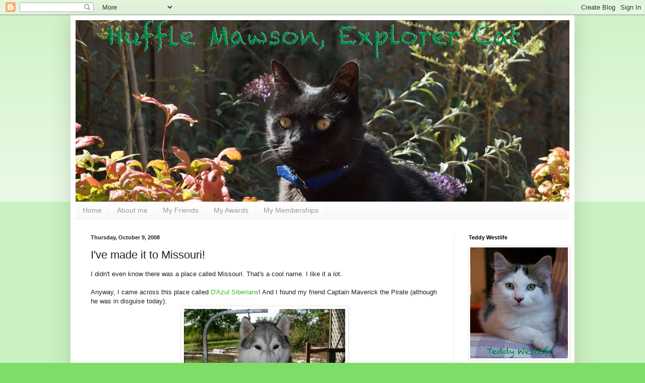

--- FILE ---
content_type: text/html; charset=UTF-8
request_url: https://hufflemawson.blogspot.com/2008/10/ive-made-it-to-missouri.html?showComment=1223518500000
body_size: 18658
content:
<!DOCTYPE html>
<html class='v2' dir='ltr' lang='en'>
<head>
<link href='https://www.blogger.com/static/v1/widgets/335934321-css_bundle_v2.css' rel='stylesheet' type='text/css'/>
<meta content='width=1100' name='viewport'/>
<meta content='text/html; charset=UTF-8' http-equiv='Content-Type'/>
<meta content='blogger' name='generator'/>
<link href='https://hufflemawson.blogspot.com/favicon.ico' rel='icon' type='image/x-icon'/>
<link href='http://hufflemawson.blogspot.com/2008/10/ive-made-it-to-missouri.html' rel='canonical'/>
<link rel="alternate" type="application/atom+xml" title="Huffle Mawson, Explorer Cat - Atom" href="https://hufflemawson.blogspot.com/feeds/posts/default" />
<link rel="alternate" type="application/rss+xml" title="Huffle Mawson, Explorer Cat - RSS" href="https://hufflemawson.blogspot.com/feeds/posts/default?alt=rss" />
<link rel="service.post" type="application/atom+xml" title="Huffle Mawson, Explorer Cat - Atom" href="https://www.blogger.com/feeds/768155594353240120/posts/default" />

<link rel="alternate" type="application/atom+xml" title="Huffle Mawson, Explorer Cat - Atom" href="https://hufflemawson.blogspot.com/feeds/5062130233688696396/comments/default" />
<!--Can't find substitution for tag [blog.ieCssRetrofitLinks]-->
<link href='https://blogger.googleusercontent.com/img/b/R29vZ2xl/AVvXsEh16oVKQIlb1xtzxD_jrCv2B_tHC-pHHuCtnEBWJUvs5iVRiiImkXagbOR6PWB2bSXawAZU9ACnhjUPDdPTghW_3kQG4teY1Vk82uRHQTf8kkkOzw3uiNgQwT4_jmmtiC1ZVI5ZTi-LvfU/s320/12+Maverick+Pirate.jpg' rel='image_src'/>
<meta content='http://hufflemawson.blogspot.com/2008/10/ive-made-it-to-missouri.html' property='og:url'/>
<meta content='I&#39;ve made it to Missouri!' property='og:title'/>
<meta content='I didn&#39;t even know there was a place called Missouri.  That&#39;s a cool name.  I like it a lot. Anyway, I came across this place called D&#39;Azul ...' property='og:description'/>
<meta content='https://blogger.googleusercontent.com/img/b/R29vZ2xl/AVvXsEh16oVKQIlb1xtzxD_jrCv2B_tHC-pHHuCtnEBWJUvs5iVRiiImkXagbOR6PWB2bSXawAZU9ACnhjUPDdPTghW_3kQG4teY1Vk82uRHQTf8kkkOzw3uiNgQwT4_jmmtiC1ZVI5ZTi-LvfU/w1200-h630-p-k-no-nu/12+Maverick+Pirate.jpg' property='og:image'/>
<title>Huffle Mawson, Explorer Cat: I've made it to Missouri!</title>
<style id='page-skin-1' type='text/css'><!--
/*
-----------------------------------------------
Blogger Template Style
Name:     Simple
Designer: Blogger
URL:      www.blogger.com
----------------------------------------------- */
/* Content
----------------------------------------------- */
body {
font: normal normal 12px Verdana, Geneva, sans-serif;;
color: #222222;
background: #7edd66 none repeat scroll top left;
padding: 0 40px 40px 40px;
}
html body .region-inner {
min-width: 0;
max-width: 100%;
width: auto;
}
h2 {
font-size: 22px;
}
a:link {
text-decoration:none;
color: #3abb21;
}
a:visited {
text-decoration:none;
color: #888888;
}
a:hover {
text-decoration:underline;
color: #43ff32;
}
.body-fauxcolumn-outer .fauxcolumn-inner {
background: transparent url(https://resources.blogblog.com/blogblog/data/1kt/simple/body_gradient_tile_light.png) repeat scroll top left;
_background-image: none;
}
.body-fauxcolumn-outer .cap-top {
position: absolute;
z-index: 1;
height: 400px;
width: 100%;
}
.body-fauxcolumn-outer .cap-top .cap-left {
width: 100%;
background: transparent url(https://resources.blogblog.com/blogblog/data/1kt/simple/gradients_light.png) repeat-x scroll top left;
_background-image: none;
}
.content-outer {
-moz-box-shadow: 0 0 40px rgba(0, 0, 0, .15);
-webkit-box-shadow: 0 0 5px rgba(0, 0, 0, .15);
-goog-ms-box-shadow: 0 0 10px #333333;
box-shadow: 0 0 40px rgba(0, 0, 0, .15);
margin-bottom: 1px;
}
.content-inner {
padding: 10px 10px;
}
.content-inner {
background-color: #ffffff;
}
/* Header
----------------------------------------------- */
.header-outer {
background: transparent none repeat-x scroll 0 -400px;
_background-image: none;
}
.Header h1 {
font: normal normal 42px Georgia, Utopia, 'Palatino Linotype', Palatino, serif;;
color: #54bb32;
text-shadow: -1px -1px 1px rgba(0, 0, 0, .2);
}
.Header h1 a {
color: #54bb32;
}
.Header .description {
font-size: 140%;
color: #777777;
}
.header-inner .Header .titlewrapper {
padding: 22px 30px;
}
.header-inner .Header .descriptionwrapper {
padding: 0 30px;
}
/* Tabs
----------------------------------------------- */
.tabs-inner .section:first-child {
border-top: 1px solid #eeeeee;
}
.tabs-inner .section:first-child ul {
margin-top: -1px;
border-top: 1px solid #eeeeee;
border-left: 0 solid #eeeeee;
border-right: 0 solid #eeeeee;
}
.tabs-inner .widget ul {
background: #f5f5f5 url(https://resources.blogblog.com/blogblog/data/1kt/simple/gradients_light.png) repeat-x scroll 0 -800px;
_background-image: none;
border-bottom: 1px solid #eeeeee;
margin-top: 0;
margin-left: -30px;
margin-right: -30px;
}
.tabs-inner .widget li a {
display: inline-block;
padding: .6em 1em;
font: normal normal 14px Verdana, Geneva, sans-serif;;
color: #999999;
border-left: 1px solid #ffffff;
border-right: 1px solid #eeeeee;
}
.tabs-inner .widget li:first-child a {
border-left: none;
}
.tabs-inner .widget li.selected a, .tabs-inner .widget li a:hover {
color: #000000;
background-color: #eeeeee;
text-decoration: none;
}
/* Columns
----------------------------------------------- */
.main-outer {
border-top: 0 solid #eeeeee;
}
.fauxcolumn-left-outer .fauxcolumn-inner {
border-right: 1px solid #eeeeee;
}
.fauxcolumn-right-outer .fauxcolumn-inner {
border-left: 1px solid #eeeeee;
}
/* Headings
----------------------------------------------- */
div.widget > h2,
div.widget h2.title {
margin: 0 0 1em 0;
font: normal bold 11px Verdana, Geneva, sans-serif;;
color: #000000;
}
/* Widgets
----------------------------------------------- */
.widget .zippy {
color: #999999;
text-shadow: 2px 2px 1px rgba(0, 0, 0, .1);
}
.widget .popular-posts ul {
list-style: none;
}
/* Posts
----------------------------------------------- */
h2.date-header {
font: normal bold 11px Arial, Tahoma, Helvetica, FreeSans, sans-serif;
}
.date-header span {
background-color: transparent;
color: #222222;
padding: inherit;
letter-spacing: inherit;
margin: inherit;
}
.main-inner {
padding-top: 30px;
padding-bottom: 30px;
}
.main-inner .column-center-inner {
padding: 0 15px;
}
.main-inner .column-center-inner .section {
margin: 0 15px;
}
.post {
margin: 0 0 25px 0;
}
h3.post-title, .comments h4 {
font: normal normal 22px Verdana, Geneva, sans-serif;;
margin: .75em 0 0;
}
.post-body {
font-size: 110%;
line-height: 1.4;
position: relative;
}
.post-body img, .post-body .tr-caption-container, .Profile img, .Image img,
.BlogList .item-thumbnail img {
padding: 2px;
background: #ffffff;
border: 1px solid #eeeeee;
-moz-box-shadow: 1px 1px 5px rgba(0, 0, 0, .1);
-webkit-box-shadow: 1px 1px 5px rgba(0, 0, 0, .1);
box-shadow: 1px 1px 5px rgba(0, 0, 0, .1);
}
.post-body img, .post-body .tr-caption-container {
padding: 5px;
}
.post-body .tr-caption-container {
color: #222222;
}
.post-body .tr-caption-container img {
padding: 0;
background: transparent;
border: none;
-moz-box-shadow: 0 0 0 rgba(0, 0, 0, .1);
-webkit-box-shadow: 0 0 0 rgba(0, 0, 0, .1);
box-shadow: 0 0 0 rgba(0, 0, 0, .1);
}
.post-header {
margin: 0 0 1.5em;
line-height: 1.6;
font-size: 90%;
}
.post-footer {
margin: 20px -2px 0;
padding: 5px 10px;
color: #666666;
background-color: #f9f9f9;
border-bottom: 1px solid #eeeeee;
line-height: 1.6;
font-size: 90%;
}
#comments .comment-author {
padding-top: 1.5em;
border-top: 1px solid #eeeeee;
background-position: 0 1.5em;
}
#comments .comment-author:first-child {
padding-top: 0;
border-top: none;
}
.avatar-image-container {
margin: .2em 0 0;
}
#comments .avatar-image-container img {
border: 1px solid #eeeeee;
}
/* Comments
----------------------------------------------- */
.comments .comments-content .icon.blog-author {
background-repeat: no-repeat;
background-image: url([data-uri]);
}
.comments .comments-content .loadmore a {
border-top: 1px solid #999999;
border-bottom: 1px solid #999999;
}
.comments .comment-thread.inline-thread {
background-color: #f9f9f9;
}
.comments .continue {
border-top: 2px solid #999999;
}
/* Accents
---------------------------------------------- */
.section-columns td.columns-cell {
border-left: 1px solid #eeeeee;
}
.blog-pager {
background: transparent none no-repeat scroll top center;
}
.blog-pager-older-link, .home-link,
.blog-pager-newer-link {
background-color: #ffffff;
padding: 5px;
}
.footer-outer {
border-top: 0 dashed #bbbbbb;
}
/* Mobile
----------------------------------------------- */
body.mobile  {
background-size: auto;
}
.mobile .body-fauxcolumn-outer {
background: transparent none repeat scroll top left;
}
.mobile .body-fauxcolumn-outer .cap-top {
background-size: 100% auto;
}
.mobile .content-outer {
-webkit-box-shadow: 0 0 3px rgba(0, 0, 0, .15);
box-shadow: 0 0 3px rgba(0, 0, 0, .15);
}
.mobile .tabs-inner .widget ul {
margin-left: 0;
margin-right: 0;
}
.mobile .post {
margin: 0;
}
.mobile .main-inner .column-center-inner .section {
margin: 0;
}
.mobile .date-header span {
padding: 0.1em 10px;
margin: 0 -10px;
}
.mobile h3.post-title {
margin: 0;
}
.mobile .blog-pager {
background: transparent none no-repeat scroll top center;
}
.mobile .footer-outer {
border-top: none;
}
.mobile .main-inner, .mobile .footer-inner {
background-color: #ffffff;
}
.mobile-index-contents {
color: #222222;
}
.mobile-link-button {
background-color: #3abb21;
}
.mobile-link-button a:link, .mobile-link-button a:visited {
color: #ffffff;
}
.mobile .tabs-inner .section:first-child {
border-top: none;
}
.mobile .tabs-inner .PageList .widget-content {
background-color: #eeeeee;
color: #000000;
border-top: 1px solid #eeeeee;
border-bottom: 1px solid #eeeeee;
}
.mobile .tabs-inner .PageList .widget-content .pagelist-arrow {
border-left: 1px solid #eeeeee;
}

--></style>
<style id='template-skin-1' type='text/css'><!--
body {
min-width: 1000px;
}
.content-outer, .content-fauxcolumn-outer, .region-inner {
min-width: 1000px;
max-width: 1000px;
_width: 1000px;
}
.main-inner .columns {
padding-left: 0px;
padding-right: 230px;
}
.main-inner .fauxcolumn-center-outer {
left: 0px;
right: 230px;
/* IE6 does not respect left and right together */
_width: expression(this.parentNode.offsetWidth -
parseInt("0px") -
parseInt("230px") + 'px');
}
.main-inner .fauxcolumn-left-outer {
width: 0px;
}
.main-inner .fauxcolumn-right-outer {
width: 230px;
}
.main-inner .column-left-outer {
width: 0px;
right: 100%;
margin-left: -0px;
}
.main-inner .column-right-outer {
width: 230px;
margin-right: -230px;
}
#layout {
min-width: 0;
}
#layout .content-outer {
min-width: 0;
width: 800px;
}
#layout .region-inner {
min-width: 0;
width: auto;
}
body#layout div.add_widget {
padding: 8px;
}
body#layout div.add_widget a {
margin-left: 32px;
}
--></style>
<link href='https://www.blogger.com/dyn-css/authorization.css?targetBlogID=768155594353240120&amp;zx=95a7c1ce-b5bb-45b1-b8a0-a32cf2158355' media='none' onload='if(media!=&#39;all&#39;)media=&#39;all&#39;' rel='stylesheet'/><noscript><link href='https://www.blogger.com/dyn-css/authorization.css?targetBlogID=768155594353240120&amp;zx=95a7c1ce-b5bb-45b1-b8a0-a32cf2158355' rel='stylesheet'/></noscript>
<meta name='google-adsense-platform-account' content='ca-host-pub-1556223355139109'/>
<meta name='google-adsense-platform-domain' content='blogspot.com'/>

</head>
<body class='loading variant-pale'>
<div class='navbar section' id='navbar' name='Navbar'><div class='widget Navbar' data-version='1' id='Navbar1'><script type="text/javascript">
    function setAttributeOnload(object, attribute, val) {
      if(window.addEventListener) {
        window.addEventListener('load',
          function(){ object[attribute] = val; }, false);
      } else {
        window.attachEvent('onload', function(){ object[attribute] = val; });
      }
    }
  </script>
<div id="navbar-iframe-container"></div>
<script type="text/javascript" src="https://apis.google.com/js/platform.js"></script>
<script type="text/javascript">
      gapi.load("gapi.iframes:gapi.iframes.style.bubble", function() {
        if (gapi.iframes && gapi.iframes.getContext) {
          gapi.iframes.getContext().openChild({
              url: 'https://www.blogger.com/navbar/768155594353240120?po\x3d5062130233688696396\x26origin\x3dhttps://hufflemawson.blogspot.com',
              where: document.getElementById("navbar-iframe-container"),
              id: "navbar-iframe"
          });
        }
      });
    </script><script type="text/javascript">
(function() {
var script = document.createElement('script');
script.type = 'text/javascript';
script.src = '//pagead2.googlesyndication.com/pagead/js/google_top_exp.js';
var head = document.getElementsByTagName('head')[0];
if (head) {
head.appendChild(script);
}})();
</script>
</div></div>
<div class='body-fauxcolumns'>
<div class='fauxcolumn-outer body-fauxcolumn-outer'>
<div class='cap-top'>
<div class='cap-left'></div>
<div class='cap-right'></div>
</div>
<div class='fauxborder-left'>
<div class='fauxborder-right'></div>
<div class='fauxcolumn-inner'>
</div>
</div>
<div class='cap-bottom'>
<div class='cap-left'></div>
<div class='cap-right'></div>
</div>
</div>
</div>
<div class='content'>
<div class='content-fauxcolumns'>
<div class='fauxcolumn-outer content-fauxcolumn-outer'>
<div class='cap-top'>
<div class='cap-left'></div>
<div class='cap-right'></div>
</div>
<div class='fauxborder-left'>
<div class='fauxborder-right'></div>
<div class='fauxcolumn-inner'>
</div>
</div>
<div class='cap-bottom'>
<div class='cap-left'></div>
<div class='cap-right'></div>
</div>
</div>
</div>
<div class='content-outer'>
<div class='content-cap-top cap-top'>
<div class='cap-left'></div>
<div class='cap-right'></div>
</div>
<div class='fauxborder-left content-fauxborder-left'>
<div class='fauxborder-right content-fauxborder-right'></div>
<div class='content-inner'>
<header>
<div class='header-outer'>
<div class='header-cap-top cap-top'>
<div class='cap-left'></div>
<div class='cap-right'></div>
</div>
<div class='fauxborder-left header-fauxborder-left'>
<div class='fauxborder-right header-fauxborder-right'></div>
<div class='region-inner header-inner'>
<div class='header section' id='header' name='Header'><div class='widget Header' data-version='1' id='Header1'>
<div id='header-inner'>
<a href='https://hufflemawson.blogspot.com/' style='display: block'>
<img alt='Huffle Mawson, Explorer Cat' height='360px; ' id='Header1_headerimg' src='https://blogger.googleusercontent.com/img/b/R29vZ2xl/AVvXsEgI3X3fUhNl62W_WGpnKiB1h5jOpcWeArf4Q42g5zN1uFsrclbBqGhFJ3H5yeRaxBcKQULv5TdJ9oK9ex0OHwOSjSbVcuTsCJElMo6eqv5x_eVzEBhMB3l8KBLaHchgmUNbIYr9_zvAW5w/s1600/110806+Huffle+Blog+Header.jpg' style='display: block' width='980px; '/>
</a>
</div>
</div></div>
</div>
</div>
<div class='header-cap-bottom cap-bottom'>
<div class='cap-left'></div>
<div class='cap-right'></div>
</div>
</div>
</header>
<div class='tabs-outer'>
<div class='tabs-cap-top cap-top'>
<div class='cap-left'></div>
<div class='cap-right'></div>
</div>
<div class='fauxborder-left tabs-fauxborder-left'>
<div class='fauxborder-right tabs-fauxborder-right'></div>
<div class='region-inner tabs-inner'>
<div class='tabs section' id='crosscol' name='Cross-Column'><div class='widget PageList' data-version='1' id='PageList1'>
<h2>Pages</h2>
<div class='widget-content'>
<ul>
<li>
<a href='https://hufflemawson.blogspot.com/'>Home</a>
</li>
<li>
<a href='https://hufflemawson.blogspot.com/p/about-me.html'>About me</a>
</li>
<li>
<a href='https://hufflemawson.blogspot.com/p/my-friends.html'>My Friends</a>
</li>
<li>
<a href='https://hufflemawson.blogspot.com/p/my-awards.html'>My Awards</a>
</li>
<li>
<a href='https://hufflemawson.blogspot.com/p/my-memberships.html'>My Memberships</a>
</li>
</ul>
<div class='clear'></div>
</div>
</div></div>
<div class='tabs no-items section' id='crosscol-overflow' name='Cross-Column 2'></div>
</div>
</div>
<div class='tabs-cap-bottom cap-bottom'>
<div class='cap-left'></div>
<div class='cap-right'></div>
</div>
</div>
<div class='main-outer'>
<div class='main-cap-top cap-top'>
<div class='cap-left'></div>
<div class='cap-right'></div>
</div>
<div class='fauxborder-left main-fauxborder-left'>
<div class='fauxborder-right main-fauxborder-right'></div>
<div class='region-inner main-inner'>
<div class='columns fauxcolumns'>
<div class='fauxcolumn-outer fauxcolumn-center-outer'>
<div class='cap-top'>
<div class='cap-left'></div>
<div class='cap-right'></div>
</div>
<div class='fauxborder-left'>
<div class='fauxborder-right'></div>
<div class='fauxcolumn-inner'>
</div>
</div>
<div class='cap-bottom'>
<div class='cap-left'></div>
<div class='cap-right'></div>
</div>
</div>
<div class='fauxcolumn-outer fauxcolumn-left-outer'>
<div class='cap-top'>
<div class='cap-left'></div>
<div class='cap-right'></div>
</div>
<div class='fauxborder-left'>
<div class='fauxborder-right'></div>
<div class='fauxcolumn-inner'>
</div>
</div>
<div class='cap-bottom'>
<div class='cap-left'></div>
<div class='cap-right'></div>
</div>
</div>
<div class='fauxcolumn-outer fauxcolumn-right-outer'>
<div class='cap-top'>
<div class='cap-left'></div>
<div class='cap-right'></div>
</div>
<div class='fauxborder-left'>
<div class='fauxborder-right'></div>
<div class='fauxcolumn-inner'>
</div>
</div>
<div class='cap-bottom'>
<div class='cap-left'></div>
<div class='cap-right'></div>
</div>
</div>
<!-- corrects IE6 width calculation -->
<div class='columns-inner'>
<div class='column-center-outer'>
<div class='column-center-inner'>
<div class='main section' id='main' name='Main'><div class='widget Blog' data-version='1' id='Blog1'>
<div class='blog-posts hfeed'>

          <div class="date-outer">
        
<h2 class='date-header'><span>Thursday, October 9, 2008</span></h2>

          <div class="date-posts">
        
<div class='post-outer'>
<div class='post hentry uncustomized-post-template' itemprop='blogPost' itemscope='itemscope' itemtype='http://schema.org/BlogPosting'>
<meta content='https://blogger.googleusercontent.com/img/b/R29vZ2xl/AVvXsEh16oVKQIlb1xtzxD_jrCv2B_tHC-pHHuCtnEBWJUvs5iVRiiImkXagbOR6PWB2bSXawAZU9ACnhjUPDdPTghW_3kQG4teY1Vk82uRHQTf8kkkOzw3uiNgQwT4_jmmtiC1ZVI5ZTi-LvfU/s320/12+Maverick+Pirate.jpg' itemprop='image_url'/>
<meta content='768155594353240120' itemprop='blogId'/>
<meta content='5062130233688696396' itemprop='postId'/>
<a name='5062130233688696396'></a>
<h3 class='post-title entry-title' itemprop='name'>
I've made it to Missouri!
</h3>
<div class='post-header'>
<div class='post-header-line-1'></div>
</div>
<div class='post-body entry-content' id='post-body-5062130233688696396' itemprop='description articleBody'>
I didn't even know there was a place called Missouri.  That's a cool name.  I like it a lot.<br /><br />Anyway, I came across this place called <a href="http://dazulsibes.blogspot.com/">D'Azul Siberians</a>!  And I found my friend Captain Maverick the Pirate (although he was in disguise today):<br /><a href="https://blogger.googleusercontent.com/img/b/R29vZ2xl/AVvXsEh16oVKQIlb1xtzxD_jrCv2B_tHC-pHHuCtnEBWJUvs5iVRiiImkXagbOR6PWB2bSXawAZU9ACnhjUPDdPTghW_3kQG4teY1Vk82uRHQTf8kkkOzw3uiNgQwT4_jmmtiC1ZVI5ZTi-LvfU/s1600-h/12+Maverick+Pirate.jpg" onblur="try {parent.deselectBloggerImageGracefully();} catch(e) {}"><img alt="" border="0" id="BLOGGER_PHOTO_ID_5251045218619956146" src="https://blogger.googleusercontent.com/img/b/R29vZ2xl/AVvXsEh16oVKQIlb1xtzxD_jrCv2B_tHC-pHHuCtnEBWJUvs5iVRiiImkXagbOR6PWB2bSXawAZU9ACnhjUPDdPTghW_3kQG4teY1Vk82uRHQTf8kkkOzw3uiNgQwT4_jmmtiC1ZVI5ZTi-LvfU/s320/12+Maverick+Pirate.jpg" style="margin: 0px auto 10px; display: block; text-align: center; cursor: pointer;" /></a><br />And then Cameron posed with me too.<br /><a href="https://blogger.googleusercontent.com/img/b/R29vZ2xl/AVvXsEjV5FVA2o95Rr7H1vh_GCjur5TjqN1Gs2zEVbgL0dfqV6rQvjk3cgr6k6Q8Vs-GYJjL-cSVBVNtF1_95ZC0lrHUvfwG-UD4jSLxN5uRWKJbncIJwWGNUdEODEnV9wG1KN_1u3vn5m-KZhw/s1600-h/11+Cameron.jpg" onblur="try {parent.deselectBloggerImageGracefully();} catch(e) {}"><img alt="" border="0" id="BLOGGER_PHOTO_ID_5251045220317573970" src="https://blogger.googleusercontent.com/img/b/R29vZ2xl/AVvXsEjV5FVA2o95Rr7H1vh_GCjur5TjqN1Gs2zEVbgL0dfqV6rQvjk3cgr6k6Q8Vs-GYJjL-cSVBVNtF1_95ZC0lrHUvfwG-UD4jSLxN5uRWKJbncIJwWGNUdEODEnV9wG1KN_1u3vn5m-KZhw/s320/11+Cameron.jpg" style="margin: 0px auto 10px; display: block; text-align: center; cursor: pointer;" /></a>There are so many pups here at D'Azul and I've had a great time!
<div style='clear: both;'></div>
</div>
<div class='post-footer'>
<div class='post-footer-line post-footer-line-1'>
<span class='post-author vcard'>
Written by
<span class='fn' itemprop='author' itemscope='itemscope' itemtype='http://schema.org/Person'>
<meta content='https://www.blogger.com/profile/00369207426642080006' itemprop='url'/>
<a class='g-profile' href='https://www.blogger.com/profile/00369207426642080006' rel='author' title='author profile'>
<span itemprop='name'>Teddy Westlife</span>
</a>
</span>
</span>
<span class='post-timestamp'>
at
<meta content='http://hufflemawson.blogspot.com/2008/10/ive-made-it-to-missouri.html' itemprop='url'/>
<a class='timestamp-link' href='https://hufflemawson.blogspot.com/2008/10/ive-made-it-to-missouri.html' rel='bookmark' title='permanent link'><abbr class='published' itemprop='datePublished' title='2008-10-09T08:15:00+11:00'>8:15&#8239;AM</abbr></a>
</span>
<span class='post-comment-link'>
</span>
<span class='post-icons'>
<span class='item-action'>
<a href='https://www.blogger.com/email-post/768155594353240120/5062130233688696396' title='Email Post'>
<img alt='' class='icon-action' height='13' src='https://resources.blogblog.com/img/icon18_email.gif' width='18'/>
</a>
</span>
<span class='item-control blog-admin pid-1643008581'>
<a href='https://www.blogger.com/post-edit.g?blogID=768155594353240120&postID=5062130233688696396&from=pencil' title='Edit Post'>
<img alt='' class='icon-action' height='18' src='https://resources.blogblog.com/img/icon18_edit_allbkg.gif' width='18'/>
</a>
</span>
</span>
<div class='post-share-buttons goog-inline-block'>
</div>
</div>
<div class='post-footer-line post-footer-line-2'>
<span class='post-labels'>
Labels:
<a href='https://hufflemawson.blogspot.com/search/label/Cameron' rel='tag'>Cameron</a>,
<a href='https://hufflemawson.blogspot.com/search/label/Maverick' rel='tag'>Maverick</a>,
<a href='https://hufflemawson.blogspot.com/search/label/Missouri' rel='tag'>Missouri</a>,
<a href='https://hufflemawson.blogspot.com/search/label/world%20tour' rel='tag'>world tour</a>
</span>
</div>
<div class='post-footer-line post-footer-line-3'>
<span class='post-location'>
</span>
</div>
</div>
</div>
<div class='comments' id='comments'>
<a name='comments'></a>
<h4>16 comments:</h4>
<div id='Blog1_comments-block-wrapper'>
<dl class='avatar-comment-indent' id='comments-block'>
<dt class='comment-author ' id='c69194442544428255'>
<a name='c69194442544428255'></a>
<div class="avatar-image-container vcard"><span dir="ltr"><a href="https://www.blogger.com/profile/12341698924927724604" target="" rel="nofollow" onclick="" class="avatar-hovercard" id="av-69194442544428255-12341698924927724604"><img src="https://resources.blogblog.com/img/blank.gif" width="35" height="35" class="delayLoad" style="display: none;" longdesc="//blogger.googleusercontent.com/img/b/R29vZ2xl/AVvXsEgC8vfUiK3vLlSA3Bcf_mnjd7iOnEYo0Gd5aHtvUBpDE7WPF0Ifm1CYkQ2pomk0UqJVtxL0bzCzP48cAxDHnOBclDkoc7UnRok4rNnHuxGh-YsjOa5oYn4-_jhi_oCPXac/s45-c/100_0231.jpg" alt="" title="NAK and The Residents of The Khottage Now With KhattleDog!">

<noscript><img src="//blogger.googleusercontent.com/img/b/R29vZ2xl/AVvXsEgC8vfUiK3vLlSA3Bcf_mnjd7iOnEYo0Gd5aHtvUBpDE7WPF0Ifm1CYkQ2pomk0UqJVtxL0bzCzP48cAxDHnOBclDkoc7UnRok4rNnHuxGh-YsjOa5oYn4-_jhi_oCPXac/s45-c/100_0231.jpg" width="35" height="35" class="photo" alt=""></noscript></a></span></div>
<a href='https://www.blogger.com/profile/12341698924927724604' rel='nofollow'>NAK and The Residents of The Khottage Now With KhattleDog!</a>
said...
</dt>
<dd class='comment-body' id='Blog1_cmt-69194442544428255'>
<p>
And since they don&#39;t what khats are all about, woo are safe!<BR/><BR/>Did woo see Lisa The Not So Mean?<BR/><BR/>Hugz&amp;Khysses,<BR/>Khyra
</p>
</dd>
<dd class='comment-footer'>
<span class='comment-timestamp'>
<a href='https://hufflemawson.blogspot.com/2008/10/ive-made-it-to-missouri.html?showComment=1223500860000#c69194442544428255' title='comment permalink'>
October 9, 2008 at 8:21&#8239;AM
</a>
<span class='item-control blog-admin pid-1163939299'>
<a class='comment-delete' href='https://www.blogger.com/comment/delete/768155594353240120/69194442544428255' title='Delete Comment'>
<img src='https://resources.blogblog.com/img/icon_delete13.gif'/>
</a>
</span>
</span>
</dd>
<dt class='comment-author ' id='c4439358672942386665'>
<a name='c4439358672942386665'></a>
<div class="avatar-image-container vcard"><span dir="ltr"><a href="https://www.blogger.com/profile/14284066660718119309" target="" rel="nofollow" onclick="" class="avatar-hovercard" id="av-4439358672942386665-14284066660718119309"><img src="https://resources.blogblog.com/img/blank.gif" width="35" height="35" class="delayLoad" style="display: none;" longdesc="//1.bp.blogspot.com/_ROTgZbDyNJQ/Sas3BxCE7aI/AAAAAAAABPk/0evZ7-iU6oQ/S45-s35/pbs2close.jpg" alt="" title="Kate (Pablo&amp;#39;s mum)">

<noscript><img src="//1.bp.blogspot.com/_ROTgZbDyNJQ/Sas3BxCE7aI/AAAAAAAABPk/0evZ7-iU6oQ/S45-s35/pbs2close.jpg" width="35" height="35" class="photo" alt=""></noscript></a></span></div>
<a href='https://www.blogger.com/profile/14284066660718119309' rel='nofollow'>Kate (Pablo&#39;s mum)</a>
said...
</dt>
<dd class='comment-body' id='Blog1_cmt-4439358672942386665'>
<p>
Wow. You're seeing the world one husky at a time!
</p>
</dd>
<dd class='comment-footer'>
<span class='comment-timestamp'>
<a href='https://hufflemawson.blogspot.com/2008/10/ive-made-it-to-missouri.html?showComment=1223505000000#c4439358672942386665' title='comment permalink'>
October 9, 2008 at 9:30&#8239;AM
</a>
<span class='item-control blog-admin pid-255656967'>
<a class='comment-delete' href='https://www.blogger.com/comment/delete/768155594353240120/4439358672942386665' title='Delete Comment'>
<img src='https://resources.blogblog.com/img/icon_delete13.gif'/>
</a>
</span>
</span>
</dd>
<dt class='comment-author ' id='c3476270040541475783'>
<a name='c3476270040541475783'></a>
<div class="avatar-image-container vcard"><span dir="ltr"><a href="https://www.blogger.com/profile/08582007728801932674" target="" rel="nofollow" onclick="" class="avatar-hovercard" id="av-3476270040541475783-08582007728801932674"><img src="https://resources.blogblog.com/img/blank.gif" width="35" height="35" class="delayLoad" style="display: none;" longdesc="//4.bp.blogspot.com/-YmZjUFO8YuA/VjOzAJAOOxI/AAAAAAAAMYQ/8sqMAoUmIsw/s35/jack%2525252526moo-port-sm.jpg" alt="" title="Jack &amp;amp;amp; Moo">

<noscript><img src="//4.bp.blogspot.com/-YmZjUFO8YuA/VjOzAJAOOxI/AAAAAAAAMYQ/8sqMAoUmIsw/s35/jack%2525252526moo-port-sm.jpg" width="35" height="35" class="photo" alt=""></noscript></a></span></div>
<a href='https://www.blogger.com/profile/08582007728801932674' rel='nofollow'>Jack &amp; Moo</a>
said...
</dt>
<dd class='comment-body' id='Blog1_cmt-3476270040541475783'>
<p>
Woos &amp; arooos Huffle.  Thanks for sharing your wonderful trip with us, we love seeing pictures of woo with EVERYHUSKY!!  Jack thinks woo are furry lucky, he wishes he could meet his hero, Captain Mav, too.   And my oh my, Cameron is one handsome husky!<BR/><BR/>Happy trails, Huffle!<BR/>Star &amp; Jack a-roo
</p>
</dd>
<dd class='comment-footer'>
<span class='comment-timestamp'>
<a href='https://hufflemawson.blogspot.com/2008/10/ive-made-it-to-missouri.html?showComment=1223510820000#c3476270040541475783' title='comment permalink'>
October 9, 2008 at 11:07&#8239;AM
</a>
<span class='item-control blog-admin pid-917555416'>
<a class='comment-delete' href='https://www.blogger.com/comment/delete/768155594353240120/3476270040541475783' title='Delete Comment'>
<img src='https://resources.blogblog.com/img/icon_delete13.gif'/>
</a>
</span>
</span>
</dd>
<dt class='comment-author ' id='c1656237044303452934'>
<a name='c1656237044303452934'></a>
<div class="avatar-image-container vcard"><span dir="ltr"><a href="https://www.blogger.com/profile/03890860958569732910" target="" rel="nofollow" onclick="" class="avatar-hovercard" id="av-1656237044303452934-03890860958569732910"><img src="https://resources.blogblog.com/img/blank.gif" width="35" height="35" class="delayLoad" style="display: none;" longdesc="//4.bp.blogspot.com/_JvRkxpFkdGo/Sa0bwH7g7PI/AAAAAAAAAYo/rjed58tMVLU/S45-s35/Randi%2Bhugs%2BKayla%2Band%2BMaebe.jpg" alt="" title="Randi Lyn">

<noscript><img src="//4.bp.blogspot.com/_JvRkxpFkdGo/Sa0bwH7g7PI/AAAAAAAAAYo/rjed58tMVLU/S45-s35/Randi%2Bhugs%2BKayla%2Band%2BMaebe.jpg" width="35" height="35" class="photo" alt=""></noscript></a></span></div>
<a href='https://www.blogger.com/profile/03890860958569732910' rel='nofollow'>Randi Lyn</a>
said...
</dt>
<dd class='comment-body' id='Blog1_cmt-1656237044303452934'>
<p>
WOO Huffle!  That Cap'n is a pretty handsome guy!  <BR/><BR/>Hope WOO make it to Vegas before huMom has to leave town!  We will be home, she might be late in transcribing.<BR/><BR/>WOOOO woo rar rar rar,<BR/>Kayla and Maebe
</p>
</dd>
<dd class='comment-footer'>
<span class='comment-timestamp'>
<a href='https://hufflemawson.blogspot.com/2008/10/ive-made-it-to-missouri.html?showComment=1223511720000#c1656237044303452934' title='comment permalink'>
October 9, 2008 at 11:22&#8239;AM
</a>
<span class='item-control blog-admin pid-279550081'>
<a class='comment-delete' href='https://www.blogger.com/comment/delete/768155594353240120/1656237044303452934' title='Delete Comment'>
<img src='https://resources.blogblog.com/img/icon_delete13.gif'/>
</a>
</span>
</span>
</dd>
<dt class='comment-author ' id='c1636596060429157212'>
<a name='c1636596060429157212'></a>
<div class="avatar-image-container vcard"><span dir="ltr"><a href="https://www.blogger.com/profile/06186515275952115797" target="" rel="nofollow" onclick="" class="avatar-hovercard" id="av-1636596060429157212-06186515275952115797"><img src="https://resources.blogblog.com/img/blank.gif" width="35" height="35" class="delayLoad" style="display: none;" longdesc="//blogger.googleusercontent.com/img/b/R29vZ2xl/AVvXsEjSTZEg_nZJ2_O2CcDSl_k3w4OMVRldDOxlEcGDHaQ7FdF0YqLIgEoFt9UUrv4wnUK2ujIkVsfoY7vTL7IkA-VF2x2Zo7bBgkGwAGpqoCUR6jmrpmO5TFKdxaHnQUJiO6Q/s45-c/Blog+Profile+Images+%281%29.png" alt="" title="Sweet Purrfections">

<noscript><img src="//blogger.googleusercontent.com/img/b/R29vZ2xl/AVvXsEjSTZEg_nZJ2_O2CcDSl_k3w4OMVRldDOxlEcGDHaQ7FdF0YqLIgEoFt9UUrv4wnUK2ujIkVsfoY7vTL7IkA-VF2x2Zo7bBgkGwAGpqoCUR6jmrpmO5TFKdxaHnQUJiO6Q/s45-c/Blog+Profile+Images+%281%29.png" width="35" height="35" class="photo" alt=""></noscript></a></span></div>
<a href='https://www.blogger.com/profile/06186515275952115797' rel='nofollow'>Sweet Purrfections</a>
said...
</dt>
<dd class='comment-body' id='Blog1_cmt-1636596060429157212'>
<p>
You are finding some beautiful woofies, but where are all of the kitty friends?
</p>
</dd>
<dd class='comment-footer'>
<span class='comment-timestamp'>
<a href='https://hufflemawson.blogspot.com/2008/10/ive-made-it-to-missouri.html?showComment=1223512920000#c1636596060429157212' title='comment permalink'>
October 9, 2008 at 11:42&#8239;AM
</a>
<span class='item-control blog-admin pid-1001619284'>
<a class='comment-delete' href='https://www.blogger.com/comment/delete/768155594353240120/1636596060429157212' title='Delete Comment'>
<img src='https://resources.blogblog.com/img/icon_delete13.gif'/>
</a>
</span>
</span>
</dd>
<dt class='comment-author ' id='c929941129718736179'>
<a name='c929941129718736179'></a>
<div class="avatar-image-container vcard"><span dir="ltr"><a href="https://www.blogger.com/profile/14625138189901613239" target="" rel="nofollow" onclick="" class="avatar-hovercard" id="av-929941129718736179-14625138189901613239"><img src="https://resources.blogblog.com/img/blank.gif" width="35" height="35" class="delayLoad" style="display: none;" longdesc="//blogger.googleusercontent.com/img/b/R29vZ2xl/AVvXsEi4TUwI00exsf6qFSaQDkImxzst5XA3uQJpXB8Jn5MnioeDQCBKS-CX1uSTZmmDnPYRQ2oehlyk5JNpTwjMFftVJxJOB8tqf0X194mId2cfxYEMtAWElOvAWbrOd2hnmZs/s45-c/*" alt="" title="Quill and Greyson">

<noscript><img src="//blogger.googleusercontent.com/img/b/R29vZ2xl/AVvXsEi4TUwI00exsf6qFSaQDkImxzst5XA3uQJpXB8Jn5MnioeDQCBKS-CX1uSTZmmDnPYRQ2oehlyk5JNpTwjMFftVJxJOB8tqf0X194mId2cfxYEMtAWElOvAWbrOd2hnmZs/s45-c/*" width="35" height="35" class="photo" alt=""></noscript></a></span></div>
<a href='https://www.blogger.com/profile/14625138189901613239' rel='nofollow'>Quill and Greyson</a>
said...
</dt>
<dd class='comment-body' id='Blog1_cmt-929941129718736179'>
<p>
You sure have alot of Husky friends, they are such sweet pooches! I miss you Huffle!
</p>
</dd>
<dd class='comment-footer'>
<span class='comment-timestamp'>
<a href='https://hufflemawson.blogspot.com/2008/10/ive-made-it-to-missouri.html?showComment=1223517360000#c929941129718736179' title='comment permalink'>
October 9, 2008 at 12:56&#8239;PM
</a>
<span class='item-control blog-admin pid-1205057194'>
<a class='comment-delete' href='https://www.blogger.com/comment/delete/768155594353240120/929941129718736179' title='Delete Comment'>
<img src='https://resources.blogblog.com/img/icon_delete13.gif'/>
</a>
</span>
</span>
</dd>
<dt class='comment-author ' id='c1067596171558177492'>
<a name='c1067596171558177492'></a>
<div class="avatar-image-container vcard"><span dir="ltr"><a href="https://www.blogger.com/profile/03511991406504228234" target="" rel="nofollow" onclick="" class="avatar-hovercard" id="av-1067596171558177492-03511991406504228234"><img src="https://resources.blogblog.com/img/blank.gif" width="35" height="35" class="delayLoad" style="display: none;" longdesc="//blogger.googleusercontent.com/img/b/R29vZ2xl/AVvXsEj1nkH8sSjEgyJtnAoPE0uRP7CE0bVf7FvJN7x1341pFpjW4wAzm_vG89cb_vQzfx-133QMqivxG1Qo4-6CjFb73-DW4S3kfcticqBLlS45QUzAJFkbhWYbHtgLVndzog/s45-c/*" alt="" title="(angel) Grrreta and Fam">

<noscript><img src="//blogger.googleusercontent.com/img/b/R29vZ2xl/AVvXsEj1nkH8sSjEgyJtnAoPE0uRP7CE0bVf7FvJN7x1341pFpjW4wAzm_vG89cb_vQzfx-133QMqivxG1Qo4-6CjFb73-DW4S3kfcticqBLlS45QUzAJFkbhWYbHtgLVndzog/s45-c/*" width="35" height="35" class="photo" alt=""></noscript></a></span></div>
<a href='https://www.blogger.com/profile/03511991406504228234' rel='nofollow'>(angel) Grrreta and Fam</a>
said...
</dt>
<dd class='comment-body' id='Blog1_cmt-1067596171558177492'>
<p>
I'm loving the woofie world tour. You have some very beautiful and enormous friends.
</p>
</dd>
<dd class='comment-footer'>
<span class='comment-timestamp'>
<a href='https://hufflemawson.blogspot.com/2008/10/ive-made-it-to-missouri.html?showComment=1223518500000#c1067596171558177492' title='comment permalink'>
October 9, 2008 at 1:15&#8239;PM
</a>
<span class='item-control blog-admin pid-808717911'>
<a class='comment-delete' href='https://www.blogger.com/comment/delete/768155594353240120/1067596171558177492' title='Delete Comment'>
<img src='https://resources.blogblog.com/img/icon_delete13.gif'/>
</a>
</span>
</span>
</dd>
<dt class='comment-author ' id='c9150662941920256892'>
<a name='c9150662941920256892'></a>
<div class="avatar-image-container vcard"><span dir="ltr"><a href="https://www.blogger.com/profile/13669150640211277224" target="" rel="nofollow" onclick="" class="avatar-hovercard" id="av-9150662941920256892-13669150640211277224"><img src="https://resources.blogblog.com/img/blank.gif" width="35" height="35" class="delayLoad" style="display: none;" longdesc="//3.bp.blogspot.com/_BqUOMlbUZ8I/SfTdNT-TmHI/AAAAAAAACBg/l-S_xmbwZe0/S45-s35/KH%2Bxmas.JPG" alt="" title="Khady Lynn">

<noscript><img src="//3.bp.blogspot.com/_BqUOMlbUZ8I/SfTdNT-TmHI/AAAAAAAACBg/l-S_xmbwZe0/S45-s35/KH%2Bxmas.JPG" width="35" height="35" class="photo" alt=""></noscript></a></span></div>
<a href='https://www.blogger.com/profile/13669150640211277224' rel='nofollow'>Khady Lynn</a>
said...
</dt>
<dd class='comment-body' id='Blog1_cmt-9150662941920256892'>
<p>
You visited with my birth mom and family!!! Aren't they so pawsome!  And Cap'n Mav is sooo handsome!<BR/><BR/>Thank you for visiting with us too!  I left my comment on your post about us!<BR/><BR/>Holly
</p>
</dd>
<dd class='comment-footer'>
<span class='comment-timestamp'>
<a href='https://hufflemawson.blogspot.com/2008/10/ive-made-it-to-missouri.html?showComment=1223526180000#c9150662941920256892' title='comment permalink'>
October 9, 2008 at 3:23&#8239;PM
</a>
<span class='item-control blog-admin pid-841984580'>
<a class='comment-delete' href='https://www.blogger.com/comment/delete/768155594353240120/9150662941920256892' title='Delete Comment'>
<img src='https://resources.blogblog.com/img/icon_delete13.gif'/>
</a>
</span>
</span>
</dd>
<dt class='comment-author ' id='c7363433629451999796'>
<a name='c7363433629451999796'></a>
<div class="avatar-image-container vcard"><span dir="ltr"><a href="https://www.blogger.com/profile/16009318011921074536" target="" rel="nofollow" onclick="" class="avatar-hovercard" id="av-7363433629451999796-16009318011921074536"><img src="https://resources.blogblog.com/img/blank.gif" width="35" height="35" class="delayLoad" style="display: none;" longdesc="//blogger.googleusercontent.com/img/b/R29vZ2xl/AVvXsEht9fcVCq1C5UCSLEAkFpaG5KZhx33LeiGJvXvGxg9wnvhsdT4CLsADaxOiNY7kGHQnG0r18vnjkUZW8eD01V4cUwjeDZO0Y1uYcU_oVC7TIV7MjI8NFRguULkmT2V7LQ/s45-c/2011-10-16+16.06.00.jpg" alt="" title="Suka">

<noscript><img src="//blogger.googleusercontent.com/img/b/R29vZ2xl/AVvXsEht9fcVCq1C5UCSLEAkFpaG5KZhx33LeiGJvXvGxg9wnvhsdT4CLsADaxOiNY7kGHQnG0r18vnjkUZW8eD01V4cUwjeDZO0Y1uYcU_oVC7TIV7MjI8NFRguULkmT2V7LQ/s45-c/2011-10-16+16.06.00.jpg" width="35" height="35" class="photo" alt=""></noscript></a></span></div>
<a href='https://www.blogger.com/profile/16009318011921074536' rel='nofollow'>Suka</a>
said...
</dt>
<dd class='comment-body' id='Blog1_cmt-7363433629451999796'>
<p>
hey Huffle Mawson,<BR/><BR/>What great doggy friends you are meeting!  I don't even know that many doggy friends!  You sure are popular for a cat, um, I mean you sure are a popular cat!<BR/><BR/>Your adventure is really fun to follow and I love "meeting" all your friends! <BR/><BR/>Suka<BR/><BR/>p.s.  Just an FYI from my human that Brad Pitt is from Missouri - Columbia, Missouri - and his family still lives there.  So be on the lookout for pupperazzi! (sp???)
</p>
</dd>
<dd class='comment-footer'>
<span class='comment-timestamp'>
<a href='https://hufflemawson.blogspot.com/2008/10/ive-made-it-to-missouri.html?showComment=1223532180000#c7363433629451999796' title='comment permalink'>
October 9, 2008 at 5:03&#8239;PM
</a>
<span class='item-control blog-admin pid-1674569324'>
<a class='comment-delete' href='https://www.blogger.com/comment/delete/768155594353240120/7363433629451999796' title='Delete Comment'>
<img src='https://resources.blogblog.com/img/icon_delete13.gif'/>
</a>
</span>
</span>
</dd>
<dt class='comment-author ' id='c9186014159928832115'>
<a name='c9186014159928832115'></a>
<div class="avatar-image-container vcard"><span dir="ltr"><a href="https://www.blogger.com/profile/13372981030323560351" target="" rel="nofollow" onclick="" class="avatar-hovercard" id="av-9186014159928832115-13372981030323560351"><img src="https://resources.blogblog.com/img/blank.gif" width="35" height="35" class="delayLoad" style="display: none;" longdesc="//blogger.googleusercontent.com/img/b/R29vZ2xl/AVvXsEiOcEEplSzo4yL_i0DD9AWJDdd0ihSPUeEjFecP9vsRaKH4e7ZAvL5iAO4tdRtLJSv4WVz1Yj_7nCq1WkwzMqjoJaKw5Ad5QOnopgTj_Sx4APKlBQRKwm7TYm-blxPJFP4/s45-c/GG_shrek3.jpg" alt="" title="Girl Girl Hamster">

<noscript><img src="//blogger.googleusercontent.com/img/b/R29vZ2xl/AVvXsEiOcEEplSzo4yL_i0DD9AWJDdd0ihSPUeEjFecP9vsRaKH4e7ZAvL5iAO4tdRtLJSv4WVz1Yj_7nCq1WkwzMqjoJaKw5Ad5QOnopgTj_Sx4APKlBQRKwm7TYm-blxPJFP4/s45-c/GG_shrek3.jpg" width="35" height="35" class="photo" alt=""></noscript></a></span></div>
<a href='https://www.blogger.com/profile/13372981030323560351' rel='nofollow'>Girl Girl Hamster</a>
said...
</dt>
<dd class='comment-body' id='Blog1_cmt-9186014159928832115'>
<p>
Woh.. I hope you come visit me if you come to Singapaw. The AO4 says I'm a hamsterberian<BR/><BR/>~ Girl girl
</p>
</dd>
<dd class='comment-footer'>
<span class='comment-timestamp'>
<a href='https://hufflemawson.blogspot.com/2008/10/ive-made-it-to-missouri.html?showComment=1223537820000#c9186014159928832115' title='comment permalink'>
October 9, 2008 at 6:37&#8239;PM
</a>
<span class='item-control blog-admin pid-923552892'>
<a class='comment-delete' href='https://www.blogger.com/comment/delete/768155594353240120/9186014159928832115' title='Delete Comment'>
<img src='https://resources.blogblog.com/img/icon_delete13.gif'/>
</a>
</span>
</span>
</dd>
<dt class='comment-author ' id='c3489879878237482609'>
<a name='c3489879878237482609'></a>
<div class="avatar-image-container avatar-stock"><span dir="ltr"><img src="//resources.blogblog.com/img/blank.gif" width="35" height="35" alt="" title="Anonymous">

</span></div>
Anonymous
said...
</dt>
<dd class='comment-body' id='Blog1_cmt-3489879878237482609'>
<p>
Wow, Huffle. You are traveling to more states than the candidates!
</p>
</dd>
<dd class='comment-footer'>
<span class='comment-timestamp'>
<a href='https://hufflemawson.blogspot.com/2008/10/ive-made-it-to-missouri.html?showComment=1223544420000#c3489879878237482609' title='comment permalink'>
October 9, 2008 at 8:27&#8239;PM
</a>
<span class='item-control blog-admin pid-1994912622'>
<a class='comment-delete' href='https://www.blogger.com/comment/delete/768155594353240120/3489879878237482609' title='Delete Comment'>
<img src='https://resources.blogblog.com/img/icon_delete13.gif'/>
</a>
</span>
</span>
</dd>
<dt class='comment-author ' id='c8277423135968269617'>
<a name='c8277423135968269617'></a>
<div class="avatar-image-container vcard"><span dir="ltr"><a href="https://www.blogger.com/profile/08537683781715287418" target="" rel="nofollow" onclick="" class="avatar-hovercard" id="av-8277423135968269617-08537683781715287418"><img src="https://resources.blogblog.com/img/blank.gif" width="35" height="35" class="delayLoad" style="display: none;" longdesc="//blogger.googleusercontent.com/img/b/R29vZ2xl/AVvXsEhtrvrbadOpNOXJ_JoeOjaoldmUTvA7XF4XhVweV8XThqDyIS1PZmr1YhHcJMFI9lA_H8SNTxHCivokyw_3nrVwJsTXReNC3nSIn_e5bR1eWH2XaS-_klajjGR8NB2T9NA/s45-c/IMG_3387.JPG" alt="" title="My Two Best Friends">

<noscript><img src="//blogger.googleusercontent.com/img/b/R29vZ2xl/AVvXsEhtrvrbadOpNOXJ_JoeOjaoldmUTvA7XF4XhVweV8XThqDyIS1PZmr1YhHcJMFI9lA_H8SNTxHCivokyw_3nrVwJsTXReNC3nSIn_e5bR1eWH2XaS-_klajjGR8NB2T9NA/s45-c/IMG_3387.JPG" width="35" height="35" class="photo" alt=""></noscript></a></span></div>
<a href='https://www.blogger.com/profile/08537683781715287418' rel='nofollow'>My Two Best Friends</a>
said...
</dt>
<dd class='comment-body' id='Blog1_cmt-8277423135968269617'>
<p>
Meow Meow Huffle<BR/><BR/>What a great trip you are having!  Marco Polo told us all about his friends in Missouri where he stayed for a week!  MrSippi is still missing you!<BR/>Purrs<BR/>Mama, MrSippi and Carolina
</p>
</dd>
<dd class='comment-footer'>
<span class='comment-timestamp'>
<a href='https://hufflemawson.blogspot.com/2008/10/ive-made-it-to-missouri.html?showComment=1223554800000#c8277423135968269617' title='comment permalink'>
October 9, 2008 at 11:20&#8239;PM
</a>
<span class='item-control blog-admin pid-720259339'>
<a class='comment-delete' href='https://www.blogger.com/comment/delete/768155594353240120/8277423135968269617' title='Delete Comment'>
<img src='https://resources.blogblog.com/img/icon_delete13.gif'/>
</a>
</span>
</span>
</dd>
<dt class='comment-author ' id='c7733181451242397411'>
<a name='c7733181451242397411'></a>
<div class="avatar-image-container avatar-stock"><span dir="ltr"><a href="https://www.blogger.com/profile/10205353724490984253" target="" rel="nofollow" onclick="" class="avatar-hovercard" id="av-7733181451242397411-10205353724490984253"><img src="//www.blogger.com/img/blogger_logo_round_35.png" width="35" height="35" alt="" title="Chrissie">

</a></span></div>
<a href='https://www.blogger.com/profile/10205353724490984253' rel='nofollow'>Chrissie</a>
said...
</dt>
<dd class='comment-body' id='Blog1_cmt-7733181451242397411'>
<p>
Huskies are sooo handsome..for woofies, that is! My mom loves to look at them in your pictures, Huffle. Happy travelin'!
</p>
</dd>
<dd class='comment-footer'>
<span class='comment-timestamp'>
<a href='https://hufflemawson.blogspot.com/2008/10/ive-made-it-to-missouri.html?showComment=1223562420000#c7733181451242397411' title='comment permalink'>
October 10, 2008 at 1:27&#8239;AM
</a>
<span class='item-control blog-admin pid-451411065'>
<a class='comment-delete' href='https://www.blogger.com/comment/delete/768155594353240120/7733181451242397411' title='Delete Comment'>
<img src='https://resources.blogblog.com/img/icon_delete13.gif'/>
</a>
</span>
</span>
</dd>
<dt class='comment-author ' id='c5577426680077122724'>
<a name='c5577426680077122724'></a>
<div class="avatar-image-container avatar-stock"><span dir="ltr"><img src="//resources.blogblog.com/img/blank.gif" width="35" height="35" alt="" title="Anonymous">

</span></div>
Anonymous
said...
</dt>
<dd class='comment-body' id='Blog1_cmt-5577426680077122724'>
<p>
Hey Huffle,<BR/>Missouri is the"Show Me" state cuz you have to show them stuff.  They make a lot of beer in Missouri, not as good as Fosters but a whole lot more of it.  They have really big horses pulling beer wagons all over Missouri.  Let the adventures continue.<BR/>- The Bumpass Hounds
</p>
</dd>
<dd class='comment-footer'>
<span class='comment-timestamp'>
<a href='https://hufflemawson.blogspot.com/2008/10/ive-made-it-to-missouri.html?showComment=1223606880000#c5577426680077122724' title='comment permalink'>
October 10, 2008 at 1:48&#8239;PM
</a>
<span class='item-control blog-admin pid-1994912622'>
<a class='comment-delete' href='https://www.blogger.com/comment/delete/768155594353240120/5577426680077122724' title='Delete Comment'>
<img src='https://resources.blogblog.com/img/icon_delete13.gif'/>
</a>
</span>
</span>
</dd>
<dt class='comment-author ' id='c7595352611247794875'>
<a name='c7595352611247794875'></a>
<div class="avatar-image-container vcard"><span dir="ltr"><a href="https://www.blogger.com/profile/18200980479565155655" target="" rel="nofollow" onclick="" class="avatar-hovercard" id="av-7595352611247794875-18200980479565155655"><img src="https://resources.blogblog.com/img/blank.gif" width="35" height="35" class="delayLoad" style="display: none;" longdesc="//blogger.googleusercontent.com/img/b/R29vZ2xl/AVvXsEgbzrDzUbbq4HQ7BxIkFVQ-hzBT7B4cO7s6UcmIXUuA6I1uHqTPwjG_ot24AbgMV76lo2dIwWsi0FwEUiLG9L49GzVUi99YcuCTQC1cbArdEpC-b8cClNWFHBAxlhNLuQ/s45-c/ben-campaign.jpg" alt="" title="BenTheRotti">

<noscript><img src="//blogger.googleusercontent.com/img/b/R29vZ2xl/AVvXsEgbzrDzUbbq4HQ7BxIkFVQ-hzBT7B4cO7s6UcmIXUuA6I1uHqTPwjG_ot24AbgMV76lo2dIwWsi0FwEUiLG9L49GzVUi99YcuCTQC1cbArdEpC-b8cClNWFHBAxlhNLuQ/s45-c/ben-campaign.jpg" width="35" height="35" class="photo" alt=""></noscript></a></span></div>
<a href='https://www.blogger.com/profile/18200980479565155655' rel='nofollow'>BenTheRotti</a>
said...
</dt>
<dd class='comment-body' id='Blog1_cmt-7595352611247794875'>
<p>
you look so tiny next to Maverick hehehe<BR/><BR/>Ben xxxx
</p>
</dd>
<dd class='comment-footer'>
<span class='comment-timestamp'>
<a href='https://hufflemawson.blogspot.com/2008/10/ive-made-it-to-missouri.html?showComment=1223640000000#c7595352611247794875' title='comment permalink'>
October 10, 2008 at 11:00&#8239;PM
</a>
<span class='item-control blog-admin pid-1040682723'>
<a class='comment-delete' href='https://www.blogger.com/comment/delete/768155594353240120/7595352611247794875' title='Delete Comment'>
<img src='https://resources.blogblog.com/img/icon_delete13.gif'/>
</a>
</span>
</span>
</dd>
<dt class='comment-author ' id='c1387452437600942327'>
<a name='c1387452437600942327'></a>
<div class="avatar-image-container vcard"><span dir="ltr"><a href="https://www.blogger.com/profile/10949336961272700366" target="" rel="nofollow" onclick="" class="avatar-hovercard" id="av-1387452437600942327-10949336961272700366"><img src="https://resources.blogblog.com/img/blank.gif" width="35" height="35" class="delayLoad" style="display: none;" longdesc="//blogger.googleusercontent.com/img/b/R29vZ2xl/AVvXsEjf0cYlQOT2ZeBhY4uo7I_n7-9thQ6pqXMLx3TTZx6UJTCRBHb9WQoCaFMJFK7_pQoi2aeRJQ3Bs0sdD2rI_W-ojCyajjYWN12gBGEvAH0TBLUYSPdM3HVgXja8MH0xaw/s45-c-r/blogheader.jpg" alt="" title="Steve, Kat, &amp;amp;amp; Wilbur">

<noscript><img src="//blogger.googleusercontent.com/img/b/R29vZ2xl/AVvXsEjf0cYlQOT2ZeBhY4uo7I_n7-9thQ6pqXMLx3TTZx6UJTCRBHb9WQoCaFMJFK7_pQoi2aeRJQ3Bs0sdD2rI_W-ojCyajjYWN12gBGEvAH0TBLUYSPdM3HVgXja8MH0xaw/s45-c-r/blogheader.jpg" width="35" height="35" class="photo" alt=""></noscript></a></span></div>
<a href='https://www.blogger.com/profile/10949336961272700366' rel='nofollow'>Steve, Kat, &amp; Wilbur</a>
said...
</dt>
<dd class='comment-body' id='Blog1_cmt-1387452437600942327'>
<p>
I'm glad you made it to Missouri! I've been there lots of times.  Did you happen to see my new uncle, Nascar?  My grandparents in Missouri just got a new cat.<BR/><BR/>Meow,<BR/>Wilbur
</p>
</dd>
<dd class='comment-footer'>
<span class='comment-timestamp'>
<a href='https://hufflemawson.blogspot.com/2008/10/ive-made-it-to-missouri.html?showComment=1224262320000#c1387452437600942327' title='comment permalink'>
October 18, 2008 at 3:52&#8239;AM
</a>
<span class='item-control blog-admin pid-570792509'>
<a class='comment-delete' href='https://www.blogger.com/comment/delete/768155594353240120/1387452437600942327' title='Delete Comment'>
<img src='https://resources.blogblog.com/img/icon_delete13.gif'/>
</a>
</span>
</span>
</dd>
</dl>
</div>
<p class='comment-footer'>
<a href='https://www.blogger.com/comment/fullpage/post/768155594353240120/5062130233688696396' onclick=''>Post a Comment</a>
</p>
</div>
</div>

        </div></div>
      
</div>
<div class='blog-pager' id='blog-pager'>
<span id='blog-pager-newer-link'>
<a class='blog-pager-newer-link' href='https://hufflemawson.blogspot.com/2008/10/granted-audience-with-president.html' id='Blog1_blog-pager-newer-link' title='Newer Post'>Newer Post</a>
</span>
<span id='blog-pager-older-link'>
<a class='blog-pager-older-link' href='https://hufflemawson.blogspot.com/2008/10/moving-right-along.html' id='Blog1_blog-pager-older-link' title='Older Post'>Older Post</a>
</span>
<a class='home-link' href='https://hufflemawson.blogspot.com/'>Home</a>
</div>
<div class='clear'></div>
<div class='post-feeds'>
<div class='feed-links'>
Subscribe to:
<a class='feed-link' href='https://hufflemawson.blogspot.com/feeds/5062130233688696396/comments/default' target='_blank' type='application/atom+xml'>Post Comments (Atom)</a>
</div>
</div>
</div></div>
</div>
</div>
<div class='column-left-outer'>
<div class='column-left-inner'>
<aside>
</aside>
</div>
</div>
<div class='column-right-outer'>
<div class='column-right-inner'>
<aside>
<div class='sidebar section' id='sidebar-right-1'><div class='widget Image' data-version='1' id='Image7'>
<h2>Teddy Westlife</h2>
<div class='widget-content'>
<img alt='Teddy Westlife' height='220' id='Image7_img' src='https://blogger.googleusercontent.com/img/b/R29vZ2xl/AVvXsEj4sJE79j2kd_L63UnOGG6icDUYWTRhKRNFabL5rTtXReID13uk04DNkmvDSPFfIPQw54J-ZcvC173LzxfpjQYXd4zi8-pPxQr9vBJMCZEfxXSAbJavmp-aXZ0eWh9K3rImYa_k4AdNqN0/s220/TeddyLogo.jpg' width='194'/>
<br/>
<span class='caption'>My brother the goon</span>
</div>
<div class='clear'></div>
</div><div class='widget Image' data-version='1' id='Image4'>
<h2>My best friend Zim</h2>
<div class='widget-content'>
<a href='http://armyoffourdigest.blogspot.com'>
<img alt='My best friend Zim' height='170' id='Image4_img' src='https://blogger.googleusercontent.com/img/b/R29vZ2xl/AVvXsEhwt6jbA-iOqw2ko16fW8KP0o1V_o2hxXJtOtTcOv5tmomG6oP2VFNvtE6T8GQzjNJ9hE5ebbBCmPX4toVHItWUg_BAEBd0c4GeTLAN9KH8k_QTV76JiVDbf6UsmH6QRwU5IMb9jOcXHX4/s170/ZimmieGlasses.JPG' width='128'/>
</a>
<br/>
</div>
<div class='clear'></div>
</div><div class='widget Image' data-version='1' id='Image2'>
<h2>My Attorney at Claw</h2>
<div class='widget-content'>
<a href='http://meeshkaworld.blogspot.com'>
<img alt='My Attorney at Claw' height='65' id='Image2_img' src='https://blogger.googleusercontent.com/img/b/R29vZ2xl/AVvXsEhEqyVptdJFO1Jv6g8BLJDUyUmPqki2V_hSFVwErskeEu3zY90_e7Lo140ww88gxE4gVmpl1X9QOBftBw3aTNbtbACXB_TnMDZg9chR3E8En2O_OyrIr5aOJ3RM-Nunp3rSnmfMMWifOD8/s170/meeshkabanner.jpg' width='170'/>
</a>
<br/>
</div>
<div class='clear'></div>
</div><div class='widget Image' data-version='1' id='Image1'>
<h2>My handsome CC</h2>
<div class='widget-content'>
<a href='http://katniplounge.blogspot.com/'>
<img alt='My handsome CC' height='219' id='Image1_img' src='https://blogger.googleusercontent.com/img/b/R29vZ2xl/AVvXsEhK5Hui0ZGZEmLZdJsmvkuHiG58m6QHTmYlwV8IwJZoPsCyO0l_QFwnebCvGBFKzq09OVr7GwP1-QfqM3tse1xUXwStPeIfy_qM9y7egIXfwaYV5wkMrOkvu8esrmbaVbTzCBQkdXs8cec/s220/CC.JPG' width='150'/>
</a>
<br/>
</div>
<div class='clear'></div>
</div><div class='widget Image' data-version='1' id='Image3'>
<h2>Teddy's girlfriend Ruby</h2>
<div class='widget-content'>
<a href='http://oliverandruby.wordpress.com/'>
<img alt='Teddy&#39;s girlfriend Ruby' height='134' id='Image3_img' src='https://blogger.googleusercontent.com/img/b/R29vZ2xl/AVvXsEjAKDxxsWrd335wNzzMx17cBVZZaBFyTcy521mX9OV4PuR8llxMjGJCGSsrMudCs2kYsBZHXdKrC5q_RIroNh2rtMFU2zk0fAasFR46V5T_s8zMa-xBdUR18h-RONd5i6zThE5DvdgG8S8/s220/Ruby.jpg' width='200'/>
</a>
<br/>
</div>
<div class='clear'></div>
</div><div class='widget Image' data-version='1' id='Image9'>
<h2>Frosty Paws</h2>
<div class='widget-content'>
<img alt='Frosty Paws' height='184' id='Image9_img' src='//4.bp.blogspot.com/_CTaHethtahs/Sz85INVyjRI/AAAAAAAACGo/8CYZZqEvK-o/S184/Frosty+Paws+Adopted+by+Huffle+Mawson.jpg' width='110'/>
<br/>
</div>
<div class='clear'></div>
</div><div class='widget Image' data-version='1' id='Image6'>
<h2>Buy Happy Hearts Cookies</h2>
<div class='widget-content'>
<a href='http://www.happyheartsdogcookies.com/home'>
<img alt='Buy Happy Hearts Cookies' height='163' id='Image6_img' src='https://blogger.googleusercontent.com/img/b/R29vZ2xl/AVvXsEj1pJcaL0ZEOeHPli6wqSvwxIsju1f5j6YP0vqE5WETHrFYgFecT5lTGHlyPNM926zMfd2jL-s8b7Gu5k8Hd61xMhV2ClvanS_uVcm8o7q4hSIs-sIQ3rQl9X7GsKvaOlr6qJhpUY6OQTE/s170/happyhearts.gif' width='153'/>
</a>
<br/>
<span class='caption'>Your dog will love you!</span>
</div>
<div class='clear'></div>
</div><div class='widget HTML' data-version='1' id='HTML5'>
<h2 class='title'>My Twittering</h2>
<div class='widget-content'>
<div id="twitter_div">
<h2 style="display:none;" class="sidebar-title">Twitter Updates</h2>
<ul id="twitter_update_list"></ul>
<a id="twitter-link" style="display:block;text-align:right;" href="http://twitter.com/hufflemawson">follow me on Twitter</a>
</div>
<script src="//twitter.com/javascripts/blogger.js" type="text/javascript"></script>
<script src="//twitter.com/statuses/user_timeline/hufflemawson.json?callback=twitterCallback2&amp;count=7" type="text/javascript"></script>
</div>
<div class='clear'></div>
</div><div class='widget BlogArchive' data-version='1' id='BlogArchive2'>
<h2>Blog Archive</h2>
<div class='widget-content'>
<div id='ArchiveList'>
<div id='BlogArchive2_ArchiveList'>
<ul class='hierarchy'>
<li class='archivedate collapsed'>
<a class='toggle' href='javascript:void(0)'>
<span class='zippy'>

        &#9658;&#160;
      
</span>
</a>
<a class='post-count-link' href='https://hufflemawson.blogspot.com/2012/'>
2012
</a>
<span class='post-count' dir='ltr'>(63)</span>
<ul class='hierarchy'>
<li class='archivedate collapsed'>
<a class='toggle' href='javascript:void(0)'>
<span class='zippy'>

        &#9658;&#160;
      
</span>
</a>
<a class='post-count-link' href='https://hufflemawson.blogspot.com/2012/12/'>
December
</a>
<span class='post-count' dir='ltr'>(1)</span>
</li>
</ul>
<ul class='hierarchy'>
<li class='archivedate collapsed'>
<a class='toggle' href='javascript:void(0)'>
<span class='zippy'>

        &#9658;&#160;
      
</span>
</a>
<a class='post-count-link' href='https://hufflemawson.blogspot.com/2012/11/'>
November
</a>
<span class='post-count' dir='ltr'>(2)</span>
</li>
</ul>
<ul class='hierarchy'>
<li class='archivedate collapsed'>
<a class='toggle' href='javascript:void(0)'>
<span class='zippy'>

        &#9658;&#160;
      
</span>
</a>
<a class='post-count-link' href='https://hufflemawson.blogspot.com/2012/10/'>
October
</a>
<span class='post-count' dir='ltr'>(4)</span>
</li>
</ul>
<ul class='hierarchy'>
<li class='archivedate collapsed'>
<a class='toggle' href='javascript:void(0)'>
<span class='zippy'>

        &#9658;&#160;
      
</span>
</a>
<a class='post-count-link' href='https://hufflemawson.blogspot.com/2012/09/'>
September
</a>
<span class='post-count' dir='ltr'>(5)</span>
</li>
</ul>
<ul class='hierarchy'>
<li class='archivedate collapsed'>
<a class='toggle' href='javascript:void(0)'>
<span class='zippy'>

        &#9658;&#160;
      
</span>
</a>
<a class='post-count-link' href='https://hufflemawson.blogspot.com/2012/08/'>
August
</a>
<span class='post-count' dir='ltr'>(6)</span>
</li>
</ul>
<ul class='hierarchy'>
<li class='archivedate collapsed'>
<a class='toggle' href='javascript:void(0)'>
<span class='zippy'>

        &#9658;&#160;
      
</span>
</a>
<a class='post-count-link' href='https://hufflemawson.blogspot.com/2012/07/'>
July
</a>
<span class='post-count' dir='ltr'>(8)</span>
</li>
</ul>
<ul class='hierarchy'>
<li class='archivedate collapsed'>
<a class='toggle' href='javascript:void(0)'>
<span class='zippy'>

        &#9658;&#160;
      
</span>
</a>
<a class='post-count-link' href='https://hufflemawson.blogspot.com/2012/06/'>
June
</a>
<span class='post-count' dir='ltr'>(3)</span>
</li>
</ul>
<ul class='hierarchy'>
<li class='archivedate collapsed'>
<a class='toggle' href='javascript:void(0)'>
<span class='zippy'>

        &#9658;&#160;
      
</span>
</a>
<a class='post-count-link' href='https://hufflemawson.blogspot.com/2012/05/'>
May
</a>
<span class='post-count' dir='ltr'>(1)</span>
</li>
</ul>
<ul class='hierarchy'>
<li class='archivedate collapsed'>
<a class='toggle' href='javascript:void(0)'>
<span class='zippy'>

        &#9658;&#160;
      
</span>
</a>
<a class='post-count-link' href='https://hufflemawson.blogspot.com/2012/04/'>
April
</a>
<span class='post-count' dir='ltr'>(1)</span>
</li>
</ul>
<ul class='hierarchy'>
<li class='archivedate collapsed'>
<a class='toggle' href='javascript:void(0)'>
<span class='zippy'>

        &#9658;&#160;
      
</span>
</a>
<a class='post-count-link' href='https://hufflemawson.blogspot.com/2012/03/'>
March
</a>
<span class='post-count' dir='ltr'>(1)</span>
</li>
</ul>
<ul class='hierarchy'>
<li class='archivedate collapsed'>
<a class='toggle' href='javascript:void(0)'>
<span class='zippy'>

        &#9658;&#160;
      
</span>
</a>
<a class='post-count-link' href='https://hufflemawson.blogspot.com/2012/02/'>
February
</a>
<span class='post-count' dir='ltr'>(15)</span>
</li>
</ul>
<ul class='hierarchy'>
<li class='archivedate collapsed'>
<a class='toggle' href='javascript:void(0)'>
<span class='zippy'>

        &#9658;&#160;
      
</span>
</a>
<a class='post-count-link' href='https://hufflemawson.blogspot.com/2012/01/'>
January
</a>
<span class='post-count' dir='ltr'>(16)</span>
</li>
</ul>
</li>
</ul>
<ul class='hierarchy'>
<li class='archivedate collapsed'>
<a class='toggle' href='javascript:void(0)'>
<span class='zippy'>

        &#9658;&#160;
      
</span>
</a>
<a class='post-count-link' href='https://hufflemawson.blogspot.com/2011/'>
2011
</a>
<span class='post-count' dir='ltr'>(197)</span>
<ul class='hierarchy'>
<li class='archivedate collapsed'>
<a class='toggle' href='javascript:void(0)'>
<span class='zippy'>

        &#9658;&#160;
      
</span>
</a>
<a class='post-count-link' href='https://hufflemawson.blogspot.com/2011/12/'>
December
</a>
<span class='post-count' dir='ltr'>(9)</span>
</li>
</ul>
<ul class='hierarchy'>
<li class='archivedate collapsed'>
<a class='toggle' href='javascript:void(0)'>
<span class='zippy'>

        &#9658;&#160;
      
</span>
</a>
<a class='post-count-link' href='https://hufflemawson.blogspot.com/2011/11/'>
November
</a>
<span class='post-count' dir='ltr'>(17)</span>
</li>
</ul>
<ul class='hierarchy'>
<li class='archivedate collapsed'>
<a class='toggle' href='javascript:void(0)'>
<span class='zippy'>

        &#9658;&#160;
      
</span>
</a>
<a class='post-count-link' href='https://hufflemawson.blogspot.com/2011/10/'>
October
</a>
<span class='post-count' dir='ltr'>(21)</span>
</li>
</ul>
<ul class='hierarchy'>
<li class='archivedate collapsed'>
<a class='toggle' href='javascript:void(0)'>
<span class='zippy'>

        &#9658;&#160;
      
</span>
</a>
<a class='post-count-link' href='https://hufflemawson.blogspot.com/2011/09/'>
September
</a>
<span class='post-count' dir='ltr'>(22)</span>
</li>
</ul>
<ul class='hierarchy'>
<li class='archivedate collapsed'>
<a class='toggle' href='javascript:void(0)'>
<span class='zippy'>

        &#9658;&#160;
      
</span>
</a>
<a class='post-count-link' href='https://hufflemawson.blogspot.com/2011/08/'>
August
</a>
<span class='post-count' dir='ltr'>(22)</span>
</li>
</ul>
<ul class='hierarchy'>
<li class='archivedate collapsed'>
<a class='toggle' href='javascript:void(0)'>
<span class='zippy'>

        &#9658;&#160;
      
</span>
</a>
<a class='post-count-link' href='https://hufflemawson.blogspot.com/2011/07/'>
July
</a>
<span class='post-count' dir='ltr'>(20)</span>
</li>
</ul>
<ul class='hierarchy'>
<li class='archivedate collapsed'>
<a class='toggle' href='javascript:void(0)'>
<span class='zippy'>

        &#9658;&#160;
      
</span>
</a>
<a class='post-count-link' href='https://hufflemawson.blogspot.com/2011/06/'>
June
</a>
<span class='post-count' dir='ltr'>(15)</span>
</li>
</ul>
<ul class='hierarchy'>
<li class='archivedate collapsed'>
<a class='toggle' href='javascript:void(0)'>
<span class='zippy'>

        &#9658;&#160;
      
</span>
</a>
<a class='post-count-link' href='https://hufflemawson.blogspot.com/2011/05/'>
May
</a>
<span class='post-count' dir='ltr'>(14)</span>
</li>
</ul>
<ul class='hierarchy'>
<li class='archivedate collapsed'>
<a class='toggle' href='javascript:void(0)'>
<span class='zippy'>

        &#9658;&#160;
      
</span>
</a>
<a class='post-count-link' href='https://hufflemawson.blogspot.com/2011/04/'>
April
</a>
<span class='post-count' dir='ltr'>(13)</span>
</li>
</ul>
<ul class='hierarchy'>
<li class='archivedate collapsed'>
<a class='toggle' href='javascript:void(0)'>
<span class='zippy'>

        &#9658;&#160;
      
</span>
</a>
<a class='post-count-link' href='https://hufflemawson.blogspot.com/2011/03/'>
March
</a>
<span class='post-count' dir='ltr'>(15)</span>
</li>
</ul>
<ul class='hierarchy'>
<li class='archivedate collapsed'>
<a class='toggle' href='javascript:void(0)'>
<span class='zippy'>

        &#9658;&#160;
      
</span>
</a>
<a class='post-count-link' href='https://hufflemawson.blogspot.com/2011/02/'>
February
</a>
<span class='post-count' dir='ltr'>(14)</span>
</li>
</ul>
<ul class='hierarchy'>
<li class='archivedate collapsed'>
<a class='toggle' href='javascript:void(0)'>
<span class='zippy'>

        &#9658;&#160;
      
</span>
</a>
<a class='post-count-link' href='https://hufflemawson.blogspot.com/2011/01/'>
January
</a>
<span class='post-count' dir='ltr'>(15)</span>
</li>
</ul>
</li>
</ul>
<ul class='hierarchy'>
<li class='archivedate collapsed'>
<a class='toggle' href='javascript:void(0)'>
<span class='zippy'>

        &#9658;&#160;
      
</span>
</a>
<a class='post-count-link' href='https://hufflemawson.blogspot.com/2010/'>
2010
</a>
<span class='post-count' dir='ltr'>(258)</span>
<ul class='hierarchy'>
<li class='archivedate collapsed'>
<a class='toggle' href='javascript:void(0)'>
<span class='zippy'>

        &#9658;&#160;
      
</span>
</a>
<a class='post-count-link' href='https://hufflemawson.blogspot.com/2010/12/'>
December
</a>
<span class='post-count' dir='ltr'>(9)</span>
</li>
</ul>
<ul class='hierarchy'>
<li class='archivedate collapsed'>
<a class='toggle' href='javascript:void(0)'>
<span class='zippy'>

        &#9658;&#160;
      
</span>
</a>
<a class='post-count-link' href='https://hufflemawson.blogspot.com/2010/11/'>
November
</a>
<span class='post-count' dir='ltr'>(15)</span>
</li>
</ul>
<ul class='hierarchy'>
<li class='archivedate collapsed'>
<a class='toggle' href='javascript:void(0)'>
<span class='zippy'>

        &#9658;&#160;
      
</span>
</a>
<a class='post-count-link' href='https://hufflemawson.blogspot.com/2010/10/'>
October
</a>
<span class='post-count' dir='ltr'>(16)</span>
</li>
</ul>
<ul class='hierarchy'>
<li class='archivedate collapsed'>
<a class='toggle' href='javascript:void(0)'>
<span class='zippy'>

        &#9658;&#160;
      
</span>
</a>
<a class='post-count-link' href='https://hufflemawson.blogspot.com/2010/09/'>
September
</a>
<span class='post-count' dir='ltr'>(16)</span>
</li>
</ul>
<ul class='hierarchy'>
<li class='archivedate collapsed'>
<a class='toggle' href='javascript:void(0)'>
<span class='zippy'>

        &#9658;&#160;
      
</span>
</a>
<a class='post-count-link' href='https://hufflemawson.blogspot.com/2010/08/'>
August
</a>
<span class='post-count' dir='ltr'>(27)</span>
</li>
</ul>
<ul class='hierarchy'>
<li class='archivedate collapsed'>
<a class='toggle' href='javascript:void(0)'>
<span class='zippy'>

        &#9658;&#160;
      
</span>
</a>
<a class='post-count-link' href='https://hufflemawson.blogspot.com/2010/07/'>
July
</a>
<span class='post-count' dir='ltr'>(25)</span>
</li>
</ul>
<ul class='hierarchy'>
<li class='archivedate collapsed'>
<a class='toggle' href='javascript:void(0)'>
<span class='zippy'>

        &#9658;&#160;
      
</span>
</a>
<a class='post-count-link' href='https://hufflemawson.blogspot.com/2010/06/'>
June
</a>
<span class='post-count' dir='ltr'>(29)</span>
</li>
</ul>
<ul class='hierarchy'>
<li class='archivedate collapsed'>
<a class='toggle' href='javascript:void(0)'>
<span class='zippy'>

        &#9658;&#160;
      
</span>
</a>
<a class='post-count-link' href='https://hufflemawson.blogspot.com/2010/05/'>
May
</a>
<span class='post-count' dir='ltr'>(30)</span>
</li>
</ul>
<ul class='hierarchy'>
<li class='archivedate collapsed'>
<a class='toggle' href='javascript:void(0)'>
<span class='zippy'>

        &#9658;&#160;
      
</span>
</a>
<a class='post-count-link' href='https://hufflemawson.blogspot.com/2010/04/'>
April
</a>
<span class='post-count' dir='ltr'>(5)</span>
</li>
</ul>
<ul class='hierarchy'>
<li class='archivedate collapsed'>
<a class='toggle' href='javascript:void(0)'>
<span class='zippy'>

        &#9658;&#160;
      
</span>
</a>
<a class='post-count-link' href='https://hufflemawson.blogspot.com/2010/03/'>
March
</a>
<span class='post-count' dir='ltr'>(27)</span>
</li>
</ul>
<ul class='hierarchy'>
<li class='archivedate collapsed'>
<a class='toggle' href='javascript:void(0)'>
<span class='zippy'>

        &#9658;&#160;
      
</span>
</a>
<a class='post-count-link' href='https://hufflemawson.blogspot.com/2010/02/'>
February
</a>
<span class='post-count' dir='ltr'>(28)</span>
</li>
</ul>
<ul class='hierarchy'>
<li class='archivedate collapsed'>
<a class='toggle' href='javascript:void(0)'>
<span class='zippy'>

        &#9658;&#160;
      
</span>
</a>
<a class='post-count-link' href='https://hufflemawson.blogspot.com/2010/01/'>
January
</a>
<span class='post-count' dir='ltr'>(31)</span>
</li>
</ul>
</li>
</ul>
<ul class='hierarchy'>
<li class='archivedate collapsed'>
<a class='toggle' href='javascript:void(0)'>
<span class='zippy'>

        &#9658;&#160;
      
</span>
</a>
<a class='post-count-link' href='https://hufflemawson.blogspot.com/2009/'>
2009
</a>
<span class='post-count' dir='ltr'>(350)</span>
<ul class='hierarchy'>
<li class='archivedate collapsed'>
<a class='toggle' href='javascript:void(0)'>
<span class='zippy'>

        &#9658;&#160;
      
</span>
</a>
<a class='post-count-link' href='https://hufflemawson.blogspot.com/2009/12/'>
December
</a>
<span class='post-count' dir='ltr'>(31)</span>
</li>
</ul>
<ul class='hierarchy'>
<li class='archivedate collapsed'>
<a class='toggle' href='javascript:void(0)'>
<span class='zippy'>

        &#9658;&#160;
      
</span>
</a>
<a class='post-count-link' href='https://hufflemawson.blogspot.com/2009/11/'>
November
</a>
<span class='post-count' dir='ltr'>(30)</span>
</li>
</ul>
<ul class='hierarchy'>
<li class='archivedate collapsed'>
<a class='toggle' href='javascript:void(0)'>
<span class='zippy'>

        &#9658;&#160;
      
</span>
</a>
<a class='post-count-link' href='https://hufflemawson.blogspot.com/2009/10/'>
October
</a>
<span class='post-count' dir='ltr'>(31)</span>
</li>
</ul>
<ul class='hierarchy'>
<li class='archivedate collapsed'>
<a class='toggle' href='javascript:void(0)'>
<span class='zippy'>

        &#9658;&#160;
      
</span>
</a>
<a class='post-count-link' href='https://hufflemawson.blogspot.com/2009/09/'>
September
</a>
<span class='post-count' dir='ltr'>(31)</span>
</li>
</ul>
<ul class='hierarchy'>
<li class='archivedate collapsed'>
<a class='toggle' href='javascript:void(0)'>
<span class='zippy'>

        &#9658;&#160;
      
</span>
</a>
<a class='post-count-link' href='https://hufflemawson.blogspot.com/2009/08/'>
August
</a>
<span class='post-count' dir='ltr'>(23)</span>
</li>
</ul>
<ul class='hierarchy'>
<li class='archivedate collapsed'>
<a class='toggle' href='javascript:void(0)'>
<span class='zippy'>

        &#9658;&#160;
      
</span>
</a>
<a class='post-count-link' href='https://hufflemawson.blogspot.com/2009/07/'>
July
</a>
<span class='post-count' dir='ltr'>(32)</span>
</li>
</ul>
<ul class='hierarchy'>
<li class='archivedate collapsed'>
<a class='toggle' href='javascript:void(0)'>
<span class='zippy'>

        &#9658;&#160;
      
</span>
</a>
<a class='post-count-link' href='https://hufflemawson.blogspot.com/2009/06/'>
June
</a>
<span class='post-count' dir='ltr'>(30)</span>
</li>
</ul>
<ul class='hierarchy'>
<li class='archivedate collapsed'>
<a class='toggle' href='javascript:void(0)'>
<span class='zippy'>

        &#9658;&#160;
      
</span>
</a>
<a class='post-count-link' href='https://hufflemawson.blogspot.com/2009/05/'>
May
</a>
<span class='post-count' dir='ltr'>(31)</span>
</li>
</ul>
<ul class='hierarchy'>
<li class='archivedate collapsed'>
<a class='toggle' href='javascript:void(0)'>
<span class='zippy'>

        &#9658;&#160;
      
</span>
</a>
<a class='post-count-link' href='https://hufflemawson.blogspot.com/2009/04/'>
April
</a>
<span class='post-count' dir='ltr'>(30)</span>
</li>
</ul>
<ul class='hierarchy'>
<li class='archivedate collapsed'>
<a class='toggle' href='javascript:void(0)'>
<span class='zippy'>

        &#9658;&#160;
      
</span>
</a>
<a class='post-count-link' href='https://hufflemawson.blogspot.com/2009/03/'>
March
</a>
<span class='post-count' dir='ltr'>(21)</span>
</li>
</ul>
<ul class='hierarchy'>
<li class='archivedate collapsed'>
<a class='toggle' href='javascript:void(0)'>
<span class='zippy'>

        &#9658;&#160;
      
</span>
</a>
<a class='post-count-link' href='https://hufflemawson.blogspot.com/2009/02/'>
February
</a>
<span class='post-count' dir='ltr'>(29)</span>
</li>
</ul>
<ul class='hierarchy'>
<li class='archivedate collapsed'>
<a class='toggle' href='javascript:void(0)'>
<span class='zippy'>

        &#9658;&#160;
      
</span>
</a>
<a class='post-count-link' href='https://hufflemawson.blogspot.com/2009/01/'>
January
</a>
<span class='post-count' dir='ltr'>(31)</span>
</li>
</ul>
</li>
</ul>
<ul class='hierarchy'>
<li class='archivedate expanded'>
<a class='toggle' href='javascript:void(0)'>
<span class='zippy toggle-open'>

        &#9660;&#160;
      
</span>
</a>
<a class='post-count-link' href='https://hufflemawson.blogspot.com/2008/'>
2008
</a>
<span class='post-count' dir='ltr'>(269)</span>
<ul class='hierarchy'>
<li class='archivedate collapsed'>
<a class='toggle' href='javascript:void(0)'>
<span class='zippy'>

        &#9658;&#160;
      
</span>
</a>
<a class='post-count-link' href='https://hufflemawson.blogspot.com/2008/12/'>
December
</a>
<span class='post-count' dir='ltr'>(31)</span>
</li>
</ul>
<ul class='hierarchy'>
<li class='archivedate collapsed'>
<a class='toggle' href='javascript:void(0)'>
<span class='zippy'>

        &#9658;&#160;
      
</span>
</a>
<a class='post-count-link' href='https://hufflemawson.blogspot.com/2008/11/'>
November
</a>
<span class='post-count' dir='ltr'>(30)</span>
</li>
</ul>
<ul class='hierarchy'>
<li class='archivedate expanded'>
<a class='toggle' href='javascript:void(0)'>
<span class='zippy toggle-open'>

        &#9660;&#160;
      
</span>
</a>
<a class='post-count-link' href='https://hufflemawson.blogspot.com/2008/10/'>
October
</a>
<span class='post-count' dir='ltr'>(31)</span>
<ul class='posts'>
<li><a href='https://hufflemawson.blogspot.com/2008/10/home-sweet-home.html'>Home Sweet Home</a></li>
<li><a href='https://hufflemawson.blogspot.com/2008/10/on-road-again.html'>On the road again</a></li>
<li><a href='https://hufflemawson.blogspot.com/2008/10/nearly-home-not-quite.html'>Nearly home... not quite</a></li>
<li><a href='https://hufflemawson.blogspot.com/2008/10/hopping-across-pond.html'>Hopping across the pond</a></li>
<li><a href='https://hufflemawson.blogspot.com/2008/10/maine-lobster-is-goooood.html'>Maine Lobster is goooood</a></li>
<li><a href='https://hufflemawson.blogspot.com/2008/10/sled-dog-huffle.html'>Sled Dog Huffle</a></li>
<li><a href='https://hufflemawson.blogspot.com/2008/10/dogs-country.html'>doG&#39;s Country</a></li>
<li><a href='https://hufflemawson.blogspot.com/2008/10/it-rains-lot-here.html'>It rains a lot here</a></li>
<li><a href='https://hufflemawson.blogspot.com/2008/10/im-in-la-man.html'>I&#39;m in LA, man!</a></li>
<li><a href='https://hufflemawson.blogspot.com/2008/10/more-pretty-lights.html'>More pretty lights</a></li>
<li><a href='https://hufflemawson.blogspot.com/2008/10/ooooh-look-at-pretty-lights.html'>Ooooh Look at the pretty lights!</a></li>
<li><a href='https://hufflemawson.blogspot.com/2008/10/ten-gallon-hat_20.html'>Ten Gallon Hat</a></li>
<li><a href='https://hufflemawson.blogspot.com/2008/10/looking-out-for-vampire-lestat.html'>Looking out for the Vampire Lestat</a></li>
<li><a href='https://hufflemawson.blogspot.com/2008/10/bff.html'>BFF</a></li>
<li><a href='https://hufflemawson.blogspot.com/2008/10/floreedah.html'>Floreedah</a></li>
<li><a href='https://hufflemawson.blogspot.com/2008/10/sweet-caroline.html'>Sweet Caroline...</a></li>
<li><a href='https://hufflemawson.blogspot.com/2008/10/virginia.html'>Virginia</a></li>
<li><a href='https://hufflemawson.blogspot.com/2008/10/all-hail-queen.html'>All hail the Queen</a></li>
<li><a href='https://hufflemawson.blogspot.com/2008/10/still-in-pennsylvania.html'>Still in Pennsylvania</a></li>
<li><a href='https://hufflemawson.blogspot.com/2008/10/if-its-sunday-it-must-be-pennsylvania.html'>If it&#39;s Sunday, it must be Pennsylvania</a></li>
<li><a href='https://hufflemawson.blogspot.com/2008/10/lobster-dinner.html'>Lobster Dinner</a></li>
<li><a href='https://hufflemawson.blogspot.com/2008/10/granted-audience-with-president.html'>Granted an audience with the President</a></li>
<li><a href='https://hufflemawson.blogspot.com/2008/10/ive-made-it-to-missouri.html'>I&#39;ve made it to Missouri!</a></li>
<li><a href='https://hufflemawson.blogspot.com/2008/10/moving-right-along.html'>Moving right along...</a></li>
<li><a href='https://hufflemawson.blogspot.com/2008/10/still-in-iowa.html'>Still in Iowa</a></li>
<li><a href='https://hufflemawson.blogspot.com/2008/10/i-dont-think-were-in-kansas-any-more.html'>I don&#39;t think we&#39;re in Kansas any more, Toto</a></li>
<li><a href='https://hufflemawson.blogspot.com/2008/10/still-in-kansas.html'>Still in Kansas</a></li>
<li><a href='https://hufflemawson.blogspot.com/2008/10/ive-made-it.html'>I&#39;ve made it!</a></li>
<li><a href='https://hufflemawson.blogspot.com/2008/10/travellin-huffle.html'>Travellin&#39; Huffle</a></li>
<li><a href='https://hufflemawson.blogspot.com/2008/10/ready-for-my-trip.html'>Ready for my trip!</a></li>
<li><a href='https://hufflemawson.blogspot.com/2008/10/huzzy-wednesday.html'>Huzzy Wednesday</a></li>
</ul>
</li>
</ul>
<ul class='hierarchy'>
<li class='archivedate collapsed'>
<a class='toggle' href='javascript:void(0)'>
<span class='zippy'>

        &#9658;&#160;
      
</span>
</a>
<a class='post-count-link' href='https://hufflemawson.blogspot.com/2008/09/'>
September
</a>
<span class='post-count' dir='ltr'>(30)</span>
</li>
</ul>
<ul class='hierarchy'>
<li class='archivedate collapsed'>
<a class='toggle' href='javascript:void(0)'>
<span class='zippy'>

        &#9658;&#160;
      
</span>
</a>
<a class='post-count-link' href='https://hufflemawson.blogspot.com/2008/08/'>
August
</a>
<span class='post-count' dir='ltr'>(31)</span>
</li>
</ul>
<ul class='hierarchy'>
<li class='archivedate collapsed'>
<a class='toggle' href='javascript:void(0)'>
<span class='zippy'>

        &#9658;&#160;
      
</span>
</a>
<a class='post-count-link' href='https://hufflemawson.blogspot.com/2008/07/'>
July
</a>
<span class='post-count' dir='ltr'>(30)</span>
</li>
</ul>
<ul class='hierarchy'>
<li class='archivedate collapsed'>
<a class='toggle' href='javascript:void(0)'>
<span class='zippy'>

        &#9658;&#160;
      
</span>
</a>
<a class='post-count-link' href='https://hufflemawson.blogspot.com/2008/06/'>
June
</a>
<span class='post-count' dir='ltr'>(26)</span>
</li>
</ul>
<ul class='hierarchy'>
<li class='archivedate collapsed'>
<a class='toggle' href='javascript:void(0)'>
<span class='zippy'>

        &#9658;&#160;
      
</span>
</a>
<a class='post-count-link' href='https://hufflemawson.blogspot.com/2008/05/'>
May
</a>
<span class='post-count' dir='ltr'>(24)</span>
</li>
</ul>
<ul class='hierarchy'>
<li class='archivedate collapsed'>
<a class='toggle' href='javascript:void(0)'>
<span class='zippy'>

        &#9658;&#160;
      
</span>
</a>
<a class='post-count-link' href='https://hufflemawson.blogspot.com/2008/04/'>
April
</a>
<span class='post-count' dir='ltr'>(16)</span>
</li>
</ul>
<ul class='hierarchy'>
<li class='archivedate collapsed'>
<a class='toggle' href='javascript:void(0)'>
<span class='zippy'>

        &#9658;&#160;
      
</span>
</a>
<a class='post-count-link' href='https://hufflemawson.blogspot.com/2008/03/'>
March
</a>
<span class='post-count' dir='ltr'>(20)</span>
</li>
</ul>
</li>
</ul>
</div>
</div>
<div class='clear'></div>
</div>
</div><div class='widget Image' data-version='1' id='Image5'>
<h2>I'm an Aussie Cat blogger!</h2>
<div class='widget-content'>
<img alt='I&#39;m an Aussie Cat blogger!' height='85' id='Image5_img' src='https://blogger.googleusercontent.com/img/b/R29vZ2xl/AVvXsEgN_fMVOZ4Am3vJ9Pe3hUKX1fKqtd1N7naF5vEL7VECTwKW-xmrDn3-VR2M4mo230I_meA06iiVR-AZALEKUKl4iyr-eRsAxQRxSxTb3piC9SQRrTT2Vfdu6Rue5MgBvWOIK-hh3GjDx3Q/s170/ozkitty.gif' width='81'/>
<br/>
</div>
<div class='clear'></div>
</div><div class='widget HTML' data-version='1' id='HTML9'>
<h2 class='title'>I've had this many visitors</h2>
<div class='widget-content'>
<!-- Start of StatCounter Code -->
<script type="text/javascript">
var sc_project=5381665; 
var sc_invisible=0; 
var sc_partition=48; 
var sc_click_stat=1; 
var sc_security="f2250290"; 
</script>

<script src="//www.statcounter.com/counter/counter_xhtml.js" type="text/javascript"></script><noscript><div class="statcounter"><a class="statcounter" href="http://www.statcounter.com/blogger/" title="counter for blogspot"><img alt="counter for blogspot" src="https://lh3.googleusercontent.com/blogger_img_proxy/AEn0k_s4a7m-ohBfV0jNPbZzyplIe3KLTxEHCq7dN4lEf7wWO984iJTgmDBpGUGoOULw-tv_-gqOhtsudA2yLQHuzTJP4idTbtmgaryk-gI0MQPp6yA=s0-d" class="statcounter"></a></div></noscript>
<!-- End of StatCounter Code -->
</div>
<div class='clear'></div>
</div><div class='widget HTML' data-version='1' id='HTML1'>
<h2 class='title'>Linking Restrictions</h2>
<div class='widget-content'>
<a href="http://www.dogswithblogs.com.au/linkrestriction.htm">
<img alt="Link Restriction" src="https://lh3.googleusercontent.com/blogger_img_proxy/AEn0k_tM7LqbwYVnQIMtaqGvyG6MvghD4dXNIxucTcT5vSaOjd0zYCwKHIDeMdpVhNl3lEmypy1tUwPPvkEoFSN44OUs5S1EkQs0VwW_EL4z3LaynjUtvnGT=s0-d"></a>
</div>
<div class='clear'></div>
</div><div class='widget HTML' data-version='1' id='HTML7'>
<h2 class='title'>Subscribe to Huffle Mawson</h2>
<div class='widget-content'>
<a href="http://feeds.feedburner.com/HuffleMawsonExplorerCat" rel="alternate" title="Subscribe to my feed" type="application/rss+xml"><img alt="" style="border:0" src="https://lh3.googleusercontent.com/blogger_img_proxy/AEn0k_vUqTEUQBuMxGItHvvboC9z3FNeZVQgDBPw5f64Md3UP1c0P49-oHx18u4PqOblAgwzWwkBvP2zTqlfnmAbM4c-1DKlM5WTS0A5VaADqUIOiGnSkkO7TiMFDmQ5rA=s0-d"></a><a href="http://feeds.feedburner.com/HuffleMawsonExplorerCat" rel="alternate" title="Subscribe to my feed" type="application/rss+xml">Subscribe in a reader</a>
</div>
<div class='clear'></div>
</div>
</div>
</aside>
</div>
</div>
</div>
<div style='clear: both'></div>
<!-- columns -->
</div>
<!-- main -->
</div>
</div>
<div class='main-cap-bottom cap-bottom'>
<div class='cap-left'></div>
<div class='cap-right'></div>
</div>
</div>
<footer>
<div class='footer-outer'>
<div class='footer-cap-top cap-top'>
<div class='cap-left'></div>
<div class='cap-right'></div>
</div>
<div class='fauxborder-left footer-fauxborder-left'>
<div class='fauxborder-right footer-fauxborder-right'></div>
<div class='region-inner footer-inner'>
<div class='foot section' id='footer-1'><div class='widget Followers' data-version='1' id='Followers1'>
<h2 class='title'>You can follow me... if you bring ham</h2>
<div class='widget-content'>
<div id='Followers1-wrapper'>
<div style='margin-right:2px;'>
<div><script type="text/javascript" src="https://apis.google.com/js/platform.js"></script>
<div id="followers-iframe-container"></div>
<script type="text/javascript">
    window.followersIframe = null;
    function followersIframeOpen(url) {
      gapi.load("gapi.iframes", function() {
        if (gapi.iframes && gapi.iframes.getContext) {
          window.followersIframe = gapi.iframes.getContext().openChild({
            url: url,
            where: document.getElementById("followers-iframe-container"),
            messageHandlersFilter: gapi.iframes.CROSS_ORIGIN_IFRAMES_FILTER,
            messageHandlers: {
              '_ready': function(obj) {
                window.followersIframe.getIframeEl().height = obj.height;
              },
              'reset': function() {
                window.followersIframe.close();
                followersIframeOpen("https://www.blogger.com/followers/frame/768155594353240120?colors\x3dCgt0cmFuc3BhcmVudBILdHJhbnNwYXJlbnQaByMyMjIyMjIiByMzYWJiMjEqByNmZmZmZmYyByMwMDAwMDA6ByMyMjIyMjJCByMzYWJiMjFKByM5OTk5OTlSByMzYWJiMjFaC3RyYW5zcGFyZW50\x26pageSize\x3d21\x26hl\x3den\x26origin\x3dhttps://hufflemawson.blogspot.com");
              },
              'open': function(url) {
                window.followersIframe.close();
                followersIframeOpen(url);
              }
            }
          });
        }
      });
    }
    followersIframeOpen("https://www.blogger.com/followers/frame/768155594353240120?colors\x3dCgt0cmFuc3BhcmVudBILdHJhbnNwYXJlbnQaByMyMjIyMjIiByMzYWJiMjEqByNmZmZmZmYyByMwMDAwMDA6ByMyMjIyMjJCByMzYWJiMjFKByM5OTk5OTlSByMzYWJiMjFaC3RyYW5zcGFyZW50\x26pageSize\x3d21\x26hl\x3den\x26origin\x3dhttps://hufflemawson.blogspot.com");
  </script></div>
</div>
</div>
<div class='clear'></div>
</div>
</div></div>
<table border='0' cellpadding='0' cellspacing='0' class='section-columns columns-2'>
<tbody>
<tr>
<td class='first columns-cell'>
<div class='foot no-items section' id='footer-2-1'></div>
</td>
<td class='columns-cell'>
<div class='foot no-items section' id='footer-2-2'></div>
</td>
</tr>
</tbody>
</table>
<!-- outside of the include in order to lock Attribution widget -->
<div class='foot section' id='footer-3' name='Footer'><div class='widget Attribution' data-version='1' id='Attribution1'>
<div class='widget-content' style='text-align: center;'>
All photos are &copy; Tracey Koper .  Please do not use them without permission. Simple theme. Powered by <a href='https://www.blogger.com' target='_blank'>Blogger</a>.
</div>
<div class='clear'></div>
</div></div>
</div>
</div>
<div class='footer-cap-bottom cap-bottom'>
<div class='cap-left'></div>
<div class='cap-right'></div>
</div>
</div>
</footer>
<!-- content -->
</div>
</div>
<div class='content-cap-bottom cap-bottom'>
<div class='cap-left'></div>
<div class='cap-right'></div>
</div>
</div>
</div>
<script type='text/javascript'>
    window.setTimeout(function() {
        document.body.className = document.body.className.replace('loading', '');
      }, 10);
  </script>

<script type="text/javascript" src="https://www.blogger.com/static/v1/widgets/3845888474-widgets.js"></script>
<script type='text/javascript'>
window['__wavt'] = 'AOuZoY4_Nn9s7vUveJu7FVSWEAnuZiToNQ:1768692663419';_WidgetManager._Init('//www.blogger.com/rearrange?blogID\x3d768155594353240120','//hufflemawson.blogspot.com/2008/10/ive-made-it-to-missouri.html','768155594353240120');
_WidgetManager._SetDataContext([{'name': 'blog', 'data': {'blogId': '768155594353240120', 'title': 'Huffle Mawson, Explorer Cat', 'url': 'https://hufflemawson.blogspot.com/2008/10/ive-made-it-to-missouri.html', 'canonicalUrl': 'http://hufflemawson.blogspot.com/2008/10/ive-made-it-to-missouri.html', 'homepageUrl': 'https://hufflemawson.blogspot.com/', 'searchUrl': 'https://hufflemawson.blogspot.com/search', 'canonicalHomepageUrl': 'http://hufflemawson.blogspot.com/', 'blogspotFaviconUrl': 'https://hufflemawson.blogspot.com/favicon.ico', 'bloggerUrl': 'https://www.blogger.com', 'hasCustomDomain': false, 'httpsEnabled': true, 'enabledCommentProfileImages': true, 'gPlusViewType': 'FILTERED_POSTMOD', 'adultContent': false, 'analyticsAccountNumber': '', 'encoding': 'UTF-8', 'locale': 'en', 'localeUnderscoreDelimited': 'en', 'languageDirection': 'ltr', 'isPrivate': false, 'isMobile': false, 'isMobileRequest': false, 'mobileClass': '', 'isPrivateBlog': false, 'isDynamicViewsAvailable': true, 'feedLinks': '\x3clink rel\x3d\x22alternate\x22 type\x3d\x22application/atom+xml\x22 title\x3d\x22Huffle Mawson, Explorer Cat - Atom\x22 href\x3d\x22https://hufflemawson.blogspot.com/feeds/posts/default\x22 /\x3e\n\x3clink rel\x3d\x22alternate\x22 type\x3d\x22application/rss+xml\x22 title\x3d\x22Huffle Mawson, Explorer Cat - RSS\x22 href\x3d\x22https://hufflemawson.blogspot.com/feeds/posts/default?alt\x3drss\x22 /\x3e\n\x3clink rel\x3d\x22service.post\x22 type\x3d\x22application/atom+xml\x22 title\x3d\x22Huffle Mawson, Explorer Cat - Atom\x22 href\x3d\x22https://www.blogger.com/feeds/768155594353240120/posts/default\x22 /\x3e\n\n\x3clink rel\x3d\x22alternate\x22 type\x3d\x22application/atom+xml\x22 title\x3d\x22Huffle Mawson, Explorer Cat - Atom\x22 href\x3d\x22https://hufflemawson.blogspot.com/feeds/5062130233688696396/comments/default\x22 /\x3e\n', 'meTag': '', 'adsenseHostId': 'ca-host-pub-1556223355139109', 'adsenseHasAds': false, 'adsenseAutoAds': false, 'boqCommentIframeForm': true, 'loginRedirectParam': '', 'view': '', 'dynamicViewsCommentsSrc': '//www.blogblog.com/dynamicviews/4224c15c4e7c9321/js/comments.js', 'dynamicViewsScriptSrc': '//www.blogblog.com/dynamicviews/2dfa401275732ff9', 'plusOneApiSrc': 'https://apis.google.com/js/platform.js', 'disableGComments': true, 'interstitialAccepted': false, 'sharing': {'platforms': [{'name': 'Get link', 'key': 'link', 'shareMessage': 'Get link', 'target': ''}, {'name': 'Facebook', 'key': 'facebook', 'shareMessage': 'Share to Facebook', 'target': 'facebook'}, {'name': 'BlogThis!', 'key': 'blogThis', 'shareMessage': 'BlogThis!', 'target': 'blog'}, {'name': 'X', 'key': 'twitter', 'shareMessage': 'Share to X', 'target': 'twitter'}, {'name': 'Pinterest', 'key': 'pinterest', 'shareMessage': 'Share to Pinterest', 'target': 'pinterest'}, {'name': 'Email', 'key': 'email', 'shareMessage': 'Email', 'target': 'email'}], 'disableGooglePlus': true, 'googlePlusShareButtonWidth': 0, 'googlePlusBootstrap': '\x3cscript type\x3d\x22text/javascript\x22\x3ewindow.___gcfg \x3d {\x27lang\x27: \x27en\x27};\x3c/script\x3e'}, 'hasCustomJumpLinkMessage': false, 'jumpLinkMessage': 'Read more', 'pageType': 'item', 'postId': '5062130233688696396', 'postImageThumbnailUrl': 'https://blogger.googleusercontent.com/img/b/R29vZ2xl/AVvXsEh16oVKQIlb1xtzxD_jrCv2B_tHC-pHHuCtnEBWJUvs5iVRiiImkXagbOR6PWB2bSXawAZU9ACnhjUPDdPTghW_3kQG4teY1Vk82uRHQTf8kkkOzw3uiNgQwT4_jmmtiC1ZVI5ZTi-LvfU/s72-c/12+Maverick+Pirate.jpg', 'postImageUrl': 'https://blogger.googleusercontent.com/img/b/R29vZ2xl/AVvXsEh16oVKQIlb1xtzxD_jrCv2B_tHC-pHHuCtnEBWJUvs5iVRiiImkXagbOR6PWB2bSXawAZU9ACnhjUPDdPTghW_3kQG4teY1Vk82uRHQTf8kkkOzw3uiNgQwT4_jmmtiC1ZVI5ZTi-LvfU/s320/12+Maverick+Pirate.jpg', 'pageName': 'I\x27ve made it to Missouri!', 'pageTitle': 'Huffle Mawson, Explorer Cat: I\x27ve made it to Missouri!'}}, {'name': 'features', 'data': {}}, {'name': 'messages', 'data': {'edit': 'Edit', 'linkCopiedToClipboard': 'Link copied to clipboard!', 'ok': 'Ok', 'postLink': 'Post Link'}}, {'name': 'template', 'data': {'name': 'Simple', 'localizedName': 'Simple', 'isResponsive': false, 'isAlternateRendering': false, 'isCustom': false, 'variant': 'pale', 'variantId': 'pale'}}, {'name': 'view', 'data': {'classic': {'name': 'classic', 'url': '?view\x3dclassic'}, 'flipcard': {'name': 'flipcard', 'url': '?view\x3dflipcard'}, 'magazine': {'name': 'magazine', 'url': '?view\x3dmagazine'}, 'mosaic': {'name': 'mosaic', 'url': '?view\x3dmosaic'}, 'sidebar': {'name': 'sidebar', 'url': '?view\x3dsidebar'}, 'snapshot': {'name': 'snapshot', 'url': '?view\x3dsnapshot'}, 'timeslide': {'name': 'timeslide', 'url': '?view\x3dtimeslide'}, 'isMobile': false, 'title': 'I\x27ve made it to Missouri!', 'description': 'I didn\x27t even know there was a place called Missouri.  That\x27s a cool name.  I like it a lot. Anyway, I came across this place called D\x27Azul ...', 'featuredImage': 'https://blogger.googleusercontent.com/img/b/R29vZ2xl/AVvXsEh16oVKQIlb1xtzxD_jrCv2B_tHC-pHHuCtnEBWJUvs5iVRiiImkXagbOR6PWB2bSXawAZU9ACnhjUPDdPTghW_3kQG4teY1Vk82uRHQTf8kkkOzw3uiNgQwT4_jmmtiC1ZVI5ZTi-LvfU/s320/12+Maverick+Pirate.jpg', 'url': 'https://hufflemawson.blogspot.com/2008/10/ive-made-it-to-missouri.html', 'type': 'item', 'isSingleItem': true, 'isMultipleItems': false, 'isError': false, 'isPage': false, 'isPost': true, 'isHomepage': false, 'isArchive': false, 'isLabelSearch': false, 'postId': 5062130233688696396}}]);
_WidgetManager._RegisterWidget('_NavbarView', new _WidgetInfo('Navbar1', 'navbar', document.getElementById('Navbar1'), {}, 'displayModeFull'));
_WidgetManager._RegisterWidget('_HeaderView', new _WidgetInfo('Header1', 'header', document.getElementById('Header1'), {}, 'displayModeFull'));
_WidgetManager._RegisterWidget('_PageListView', new _WidgetInfo('PageList1', 'crosscol', document.getElementById('PageList1'), {'title': 'Pages', 'links': [{'isCurrentPage': false, 'href': 'https://hufflemawson.blogspot.com/', 'title': 'Home'}, {'isCurrentPage': false, 'href': 'https://hufflemawson.blogspot.com/p/about-me.html', 'id': '7519079919892802300', 'title': 'About me'}, {'isCurrentPage': false, 'href': 'https://hufflemawson.blogspot.com/p/my-friends.html', 'id': '3376900049899825729', 'title': 'My Friends'}, {'isCurrentPage': false, 'href': 'https://hufflemawson.blogspot.com/p/my-awards.html', 'id': '1678771274245956663', 'title': 'My Awards'}, {'isCurrentPage': false, 'href': 'https://hufflemawson.blogspot.com/p/my-memberships.html', 'id': '5857320504252606366', 'title': 'My Memberships'}], 'mobile': false, 'showPlaceholder': true, 'hasCurrentPage': false}, 'displayModeFull'));
_WidgetManager._RegisterWidget('_BlogView', new _WidgetInfo('Blog1', 'main', document.getElementById('Blog1'), {'cmtInteractionsEnabled': false, 'lightboxEnabled': true, 'lightboxModuleUrl': 'https://www.blogger.com/static/v1/jsbin/4049919853-lbx.js', 'lightboxCssUrl': 'https://www.blogger.com/static/v1/v-css/828616780-lightbox_bundle.css'}, 'displayModeFull'));
_WidgetManager._RegisterWidget('_ImageView', new _WidgetInfo('Image7', 'sidebar-right-1', document.getElementById('Image7'), {'resize': false}, 'displayModeFull'));
_WidgetManager._RegisterWidget('_ImageView', new _WidgetInfo('Image4', 'sidebar-right-1', document.getElementById('Image4'), {'resize': false}, 'displayModeFull'));
_WidgetManager._RegisterWidget('_ImageView', new _WidgetInfo('Image2', 'sidebar-right-1', document.getElementById('Image2'), {'resize': false}, 'displayModeFull'));
_WidgetManager._RegisterWidget('_ImageView', new _WidgetInfo('Image1', 'sidebar-right-1', document.getElementById('Image1'), {'resize': false}, 'displayModeFull'));
_WidgetManager._RegisterWidget('_ImageView', new _WidgetInfo('Image3', 'sidebar-right-1', document.getElementById('Image3'), {'resize': false}, 'displayModeFull'));
_WidgetManager._RegisterWidget('_ImageView', new _WidgetInfo('Image9', 'sidebar-right-1', document.getElementById('Image9'), {'resize': false}, 'displayModeFull'));
_WidgetManager._RegisterWidget('_ImageView', new _WidgetInfo('Image6', 'sidebar-right-1', document.getElementById('Image6'), {'resize': false}, 'displayModeFull'));
_WidgetManager._RegisterWidget('_HTMLView', new _WidgetInfo('HTML5', 'sidebar-right-1', document.getElementById('HTML5'), {}, 'displayModeFull'));
_WidgetManager._RegisterWidget('_BlogArchiveView', new _WidgetInfo('BlogArchive2', 'sidebar-right-1', document.getElementById('BlogArchive2'), {'languageDirection': 'ltr', 'loadingMessage': 'Loading\x26hellip;'}, 'displayModeFull'));
_WidgetManager._RegisterWidget('_ImageView', new _WidgetInfo('Image5', 'sidebar-right-1', document.getElementById('Image5'), {'resize': false}, 'displayModeFull'));
_WidgetManager._RegisterWidget('_HTMLView', new _WidgetInfo('HTML9', 'sidebar-right-1', document.getElementById('HTML9'), {}, 'displayModeFull'));
_WidgetManager._RegisterWidget('_HTMLView', new _WidgetInfo('HTML1', 'sidebar-right-1', document.getElementById('HTML1'), {}, 'displayModeFull'));
_WidgetManager._RegisterWidget('_HTMLView', new _WidgetInfo('HTML7', 'sidebar-right-1', document.getElementById('HTML7'), {}, 'displayModeFull'));
_WidgetManager._RegisterWidget('_FollowersView', new _WidgetInfo('Followers1', 'footer-1', document.getElementById('Followers1'), {}, 'displayModeFull'));
_WidgetManager._RegisterWidget('_AttributionView', new _WidgetInfo('Attribution1', 'footer-3', document.getElementById('Attribution1'), {}, 'displayModeFull'));
</script>
</body>
</html>